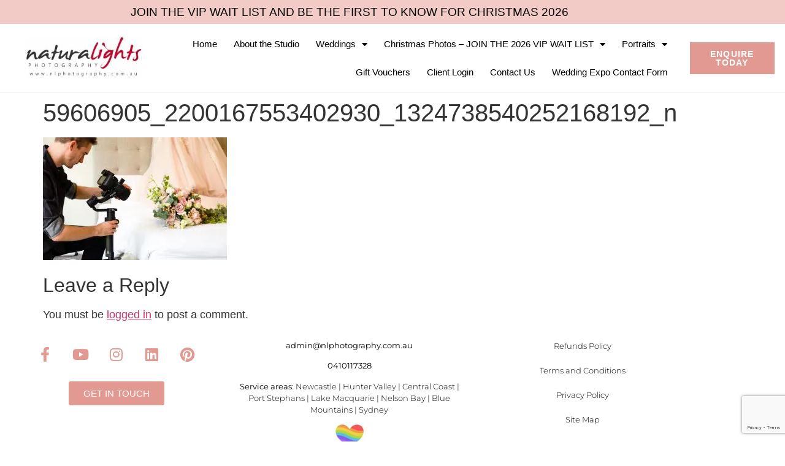

--- FILE ---
content_type: text/html; charset=UTF-8
request_url: https://www.nlphotography.com.au/newcastle-wedding-portrait-photography/59606905_2200167553402930_1324738540252168192_n/
body_size: 15453
content:
<!doctype html>
<html lang="en-US" prefix="og: https://ogp.me/ns#">
<head>
	<meta charset="UTF-8">
	<meta name="viewport" content="width=device-width, initial-scale=1">
	<link rel="profile" href="https://gmpg.org/xfn/11">
	
<!-- Search Engine Optimization by Rank Math - https://rankmath.com/ -->
<title>59606905_2200167553402930_1324738540252168192_n | Natural Lights Photography</title>
<meta name="robots" content="follow, index, max-snippet:-1, max-video-preview:-1, max-image-preview:large"/>
<link rel="canonical" href="https://www.nlphotography.com.au/newcastle-wedding-portrait-photography/59606905_2200167553402930_1324738540252168192_n/" />
<meta property="og:locale" content="en_US" />
<meta property="og:type" content="article" />
<meta property="og:title" content="59606905_2200167553402930_1324738540252168192_n | Natural Lights Photography" />
<meta property="og:url" content="https://www.nlphotography.com.au/newcastle-wedding-portrait-photography/59606905_2200167553402930_1324738540252168192_n/" />
<meta property="og:site_name" content="Natural Lights Photography" />
<meta property="article:publisher" content="https://www.facebook.com/naturallightsphoto/" />
<meta property="og:image" content="https://www.nlphotography.com.au/wp-content/uploads/2019/05/59606905_2200167553402930_1324738540252168192_n-scaled.jpg" />
<meta property="og:image:secure_url" content="https://www.nlphotography.com.au/wp-content/uploads/2019/05/59606905_2200167553402930_1324738540252168192_n-scaled.jpg" />
<meta property="og:image:width" content="1920" />
<meta property="og:image:height" content="1280" />
<meta property="og:image:alt" content="59606905_2200167553402930_1324738540252168192_n" />
<meta property="og:image:type" content="image/jpeg" />
<meta name="twitter:card" content="summary_large_image" />
<meta name="twitter:title" content="59606905_2200167553402930_1324738540252168192_n | Natural Lights Photography" />
<meta name="twitter:site" content="@NaturalLights" />
<meta name="twitter:creator" content="@NaturalLights" />
<meta name="twitter:image" content="https://www.nlphotography.com.au/wp-content/uploads/2019/05/59606905_2200167553402930_1324738540252168192_n-scaled.jpg" />
<!-- /Rank Math WordPress SEO plugin -->

<link rel='dns-prefetch' href='//js.stripe.com' />
<link rel='dns-prefetch' href='//www.google.com' />
<link rel='dns-prefetch' href='//www.googletagmanager.com' />
<link rel='dns-prefetch' href='//checkout.stripe.com' />
<link rel='dns-prefetch' href='//fonts.googleapis.com' />
<link rel="alternate" type="application/rss+xml" title="Natural Lights Photography &raquo; Feed" href="https://www.nlphotography.com.au/feed/" />
<link rel="alternate" type="application/rss+xml" title="Natural Lights Photography &raquo; Comments Feed" href="https://www.nlphotography.com.au/comments/feed/" />
<link rel="alternate" type="application/rss+xml" title="Natural Lights Photography &raquo; 59606905_2200167553402930_1324738540252168192_n Comments Feed" href="https://www.nlphotography.com.au/newcastle-wedding-portrait-photography/59606905_2200167553402930_1324738540252168192_n/feed/" />
<link rel="alternate" title="oEmbed (JSON)" type="application/json+oembed" href="https://www.nlphotography.com.au/wp-json/oembed/1.0/embed?url=https%3A%2F%2Fwww.nlphotography.com.au%2Fnewcastle-wedding-portrait-photography%2F59606905_2200167553402930_1324738540252168192_n%2F" />
<link rel="alternate" title="oEmbed (XML)" type="text/xml+oembed" href="https://www.nlphotography.com.au/wp-json/oembed/1.0/embed?url=https%3A%2F%2Fwww.nlphotography.com.au%2Fnewcastle-wedding-portrait-photography%2F59606905_2200167553402930_1324738540252168192_n%2F&#038;format=xml" />
<style id='wp-img-auto-sizes-contain-inline-css'>
img:is([sizes=auto i],[sizes^="auto," i]){contain-intrinsic-size:3000px 1500px}
/*# sourceURL=wp-img-auto-sizes-contain-inline-css */
</style>

<style id='wp-emoji-styles-inline-css'>

	img.wp-smiley, img.emoji {
		display: inline !important;
		border: none !important;
		box-shadow: none !important;
		height: 1em !important;
		width: 1em !important;
		margin: 0 0.07em !important;
		vertical-align: -0.1em !important;
		background: none !important;
		padding: 0 !important;
	}
/*# sourceURL=wp-emoji-styles-inline-css */
</style>
<link rel='stylesheet' id='wp-block-library-css' href='https://www.nlphotography.com.au/wp-includes/css/dist/block-library/style.min.css?ver=6.9' media='all' />
<style id='global-styles-inline-css'>
:root{--wp--preset--aspect-ratio--square: 1;--wp--preset--aspect-ratio--4-3: 4/3;--wp--preset--aspect-ratio--3-4: 3/4;--wp--preset--aspect-ratio--3-2: 3/2;--wp--preset--aspect-ratio--2-3: 2/3;--wp--preset--aspect-ratio--16-9: 16/9;--wp--preset--aspect-ratio--9-16: 9/16;--wp--preset--color--black: #000000;--wp--preset--color--cyan-bluish-gray: #abb8c3;--wp--preset--color--white: #ffffff;--wp--preset--color--pale-pink: #f78da7;--wp--preset--color--vivid-red: #cf2e2e;--wp--preset--color--luminous-vivid-orange: #ff6900;--wp--preset--color--luminous-vivid-amber: #fcb900;--wp--preset--color--light-green-cyan: #7bdcb5;--wp--preset--color--vivid-green-cyan: #00d084;--wp--preset--color--pale-cyan-blue: #8ed1fc;--wp--preset--color--vivid-cyan-blue: #0693e3;--wp--preset--color--vivid-purple: #9b51e0;--wp--preset--gradient--vivid-cyan-blue-to-vivid-purple: linear-gradient(135deg,rgb(6,147,227) 0%,rgb(155,81,224) 100%);--wp--preset--gradient--light-green-cyan-to-vivid-green-cyan: linear-gradient(135deg,rgb(122,220,180) 0%,rgb(0,208,130) 100%);--wp--preset--gradient--luminous-vivid-amber-to-luminous-vivid-orange: linear-gradient(135deg,rgb(252,185,0) 0%,rgb(255,105,0) 100%);--wp--preset--gradient--luminous-vivid-orange-to-vivid-red: linear-gradient(135deg,rgb(255,105,0) 0%,rgb(207,46,46) 100%);--wp--preset--gradient--very-light-gray-to-cyan-bluish-gray: linear-gradient(135deg,rgb(238,238,238) 0%,rgb(169,184,195) 100%);--wp--preset--gradient--cool-to-warm-spectrum: linear-gradient(135deg,rgb(74,234,220) 0%,rgb(151,120,209) 20%,rgb(207,42,186) 40%,rgb(238,44,130) 60%,rgb(251,105,98) 80%,rgb(254,248,76) 100%);--wp--preset--gradient--blush-light-purple: linear-gradient(135deg,rgb(255,206,236) 0%,rgb(152,150,240) 100%);--wp--preset--gradient--blush-bordeaux: linear-gradient(135deg,rgb(254,205,165) 0%,rgb(254,45,45) 50%,rgb(107,0,62) 100%);--wp--preset--gradient--luminous-dusk: linear-gradient(135deg,rgb(255,203,112) 0%,rgb(199,81,192) 50%,rgb(65,88,208) 100%);--wp--preset--gradient--pale-ocean: linear-gradient(135deg,rgb(255,245,203) 0%,rgb(182,227,212) 50%,rgb(51,167,181) 100%);--wp--preset--gradient--electric-grass: linear-gradient(135deg,rgb(202,248,128) 0%,rgb(113,206,126) 100%);--wp--preset--gradient--midnight: linear-gradient(135deg,rgb(2,3,129) 0%,rgb(40,116,252) 100%);--wp--preset--font-size--small: 13px;--wp--preset--font-size--medium: 20px;--wp--preset--font-size--large: 36px;--wp--preset--font-size--x-large: 42px;--wp--preset--spacing--20: 0.44rem;--wp--preset--spacing--30: 0.67rem;--wp--preset--spacing--40: 1rem;--wp--preset--spacing--50: 1.5rem;--wp--preset--spacing--60: 2.25rem;--wp--preset--spacing--70: 3.38rem;--wp--preset--spacing--80: 5.06rem;--wp--preset--shadow--natural: 6px 6px 9px rgba(0, 0, 0, 0.2);--wp--preset--shadow--deep: 12px 12px 50px rgba(0, 0, 0, 0.4);--wp--preset--shadow--sharp: 6px 6px 0px rgba(0, 0, 0, 0.2);--wp--preset--shadow--outlined: 6px 6px 0px -3px rgb(255, 255, 255), 6px 6px rgb(0, 0, 0);--wp--preset--shadow--crisp: 6px 6px 0px rgb(0, 0, 0);}:root { --wp--style--global--content-size: 800px;--wp--style--global--wide-size: 1200px; }:where(body) { margin: 0; }.wp-site-blocks > .alignleft { float: left; margin-right: 2em; }.wp-site-blocks > .alignright { float: right; margin-left: 2em; }.wp-site-blocks > .aligncenter { justify-content: center; margin-left: auto; margin-right: auto; }:where(.wp-site-blocks) > * { margin-block-start: 24px; margin-block-end: 0; }:where(.wp-site-blocks) > :first-child { margin-block-start: 0; }:where(.wp-site-blocks) > :last-child { margin-block-end: 0; }:root { --wp--style--block-gap: 24px; }:root :where(.is-layout-flow) > :first-child{margin-block-start: 0;}:root :where(.is-layout-flow) > :last-child{margin-block-end: 0;}:root :where(.is-layout-flow) > *{margin-block-start: 24px;margin-block-end: 0;}:root :where(.is-layout-constrained) > :first-child{margin-block-start: 0;}:root :where(.is-layout-constrained) > :last-child{margin-block-end: 0;}:root :where(.is-layout-constrained) > *{margin-block-start: 24px;margin-block-end: 0;}:root :where(.is-layout-flex){gap: 24px;}:root :where(.is-layout-grid){gap: 24px;}.is-layout-flow > .alignleft{float: left;margin-inline-start: 0;margin-inline-end: 2em;}.is-layout-flow > .alignright{float: right;margin-inline-start: 2em;margin-inline-end: 0;}.is-layout-flow > .aligncenter{margin-left: auto !important;margin-right: auto !important;}.is-layout-constrained > .alignleft{float: left;margin-inline-start: 0;margin-inline-end: 2em;}.is-layout-constrained > .alignright{float: right;margin-inline-start: 2em;margin-inline-end: 0;}.is-layout-constrained > .aligncenter{margin-left: auto !important;margin-right: auto !important;}.is-layout-constrained > :where(:not(.alignleft):not(.alignright):not(.alignfull)){max-width: var(--wp--style--global--content-size);margin-left: auto !important;margin-right: auto !important;}.is-layout-constrained > .alignwide{max-width: var(--wp--style--global--wide-size);}body .is-layout-flex{display: flex;}.is-layout-flex{flex-wrap: wrap;align-items: center;}.is-layout-flex > :is(*, div){margin: 0;}body .is-layout-grid{display: grid;}.is-layout-grid > :is(*, div){margin: 0;}body{padding-top: 0px;padding-right: 0px;padding-bottom: 0px;padding-left: 0px;}a:where(:not(.wp-element-button)){text-decoration: underline;}:root :where(.wp-element-button, .wp-block-button__link){background-color: #32373c;border-width: 0;color: #fff;font-family: inherit;font-size: inherit;font-style: inherit;font-weight: inherit;letter-spacing: inherit;line-height: inherit;padding-top: calc(0.667em + 2px);padding-right: calc(1.333em + 2px);padding-bottom: calc(0.667em + 2px);padding-left: calc(1.333em + 2px);text-decoration: none;text-transform: inherit;}.has-black-color{color: var(--wp--preset--color--black) !important;}.has-cyan-bluish-gray-color{color: var(--wp--preset--color--cyan-bluish-gray) !important;}.has-white-color{color: var(--wp--preset--color--white) !important;}.has-pale-pink-color{color: var(--wp--preset--color--pale-pink) !important;}.has-vivid-red-color{color: var(--wp--preset--color--vivid-red) !important;}.has-luminous-vivid-orange-color{color: var(--wp--preset--color--luminous-vivid-orange) !important;}.has-luminous-vivid-amber-color{color: var(--wp--preset--color--luminous-vivid-amber) !important;}.has-light-green-cyan-color{color: var(--wp--preset--color--light-green-cyan) !important;}.has-vivid-green-cyan-color{color: var(--wp--preset--color--vivid-green-cyan) !important;}.has-pale-cyan-blue-color{color: var(--wp--preset--color--pale-cyan-blue) !important;}.has-vivid-cyan-blue-color{color: var(--wp--preset--color--vivid-cyan-blue) !important;}.has-vivid-purple-color{color: var(--wp--preset--color--vivid-purple) !important;}.has-black-background-color{background-color: var(--wp--preset--color--black) !important;}.has-cyan-bluish-gray-background-color{background-color: var(--wp--preset--color--cyan-bluish-gray) !important;}.has-white-background-color{background-color: var(--wp--preset--color--white) !important;}.has-pale-pink-background-color{background-color: var(--wp--preset--color--pale-pink) !important;}.has-vivid-red-background-color{background-color: var(--wp--preset--color--vivid-red) !important;}.has-luminous-vivid-orange-background-color{background-color: var(--wp--preset--color--luminous-vivid-orange) !important;}.has-luminous-vivid-amber-background-color{background-color: var(--wp--preset--color--luminous-vivid-amber) !important;}.has-light-green-cyan-background-color{background-color: var(--wp--preset--color--light-green-cyan) !important;}.has-vivid-green-cyan-background-color{background-color: var(--wp--preset--color--vivid-green-cyan) !important;}.has-pale-cyan-blue-background-color{background-color: var(--wp--preset--color--pale-cyan-blue) !important;}.has-vivid-cyan-blue-background-color{background-color: var(--wp--preset--color--vivid-cyan-blue) !important;}.has-vivid-purple-background-color{background-color: var(--wp--preset--color--vivid-purple) !important;}.has-black-border-color{border-color: var(--wp--preset--color--black) !important;}.has-cyan-bluish-gray-border-color{border-color: var(--wp--preset--color--cyan-bluish-gray) !important;}.has-white-border-color{border-color: var(--wp--preset--color--white) !important;}.has-pale-pink-border-color{border-color: var(--wp--preset--color--pale-pink) !important;}.has-vivid-red-border-color{border-color: var(--wp--preset--color--vivid-red) !important;}.has-luminous-vivid-orange-border-color{border-color: var(--wp--preset--color--luminous-vivid-orange) !important;}.has-luminous-vivid-amber-border-color{border-color: var(--wp--preset--color--luminous-vivid-amber) !important;}.has-light-green-cyan-border-color{border-color: var(--wp--preset--color--light-green-cyan) !important;}.has-vivid-green-cyan-border-color{border-color: var(--wp--preset--color--vivid-green-cyan) !important;}.has-pale-cyan-blue-border-color{border-color: var(--wp--preset--color--pale-cyan-blue) !important;}.has-vivid-cyan-blue-border-color{border-color: var(--wp--preset--color--vivid-cyan-blue) !important;}.has-vivid-purple-border-color{border-color: var(--wp--preset--color--vivid-purple) !important;}.has-vivid-cyan-blue-to-vivid-purple-gradient-background{background: var(--wp--preset--gradient--vivid-cyan-blue-to-vivid-purple) !important;}.has-light-green-cyan-to-vivid-green-cyan-gradient-background{background: var(--wp--preset--gradient--light-green-cyan-to-vivid-green-cyan) !important;}.has-luminous-vivid-amber-to-luminous-vivid-orange-gradient-background{background: var(--wp--preset--gradient--luminous-vivid-amber-to-luminous-vivid-orange) !important;}.has-luminous-vivid-orange-to-vivid-red-gradient-background{background: var(--wp--preset--gradient--luminous-vivid-orange-to-vivid-red) !important;}.has-very-light-gray-to-cyan-bluish-gray-gradient-background{background: var(--wp--preset--gradient--very-light-gray-to-cyan-bluish-gray) !important;}.has-cool-to-warm-spectrum-gradient-background{background: var(--wp--preset--gradient--cool-to-warm-spectrum) !important;}.has-blush-light-purple-gradient-background{background: var(--wp--preset--gradient--blush-light-purple) !important;}.has-blush-bordeaux-gradient-background{background: var(--wp--preset--gradient--blush-bordeaux) !important;}.has-luminous-dusk-gradient-background{background: var(--wp--preset--gradient--luminous-dusk) !important;}.has-pale-ocean-gradient-background{background: var(--wp--preset--gradient--pale-ocean) !important;}.has-electric-grass-gradient-background{background: var(--wp--preset--gradient--electric-grass) !important;}.has-midnight-gradient-background{background: var(--wp--preset--gradient--midnight) !important;}.has-small-font-size{font-size: var(--wp--preset--font-size--small) !important;}.has-medium-font-size{font-size: var(--wp--preset--font-size--medium) !important;}.has-large-font-size{font-size: var(--wp--preset--font-size--large) !important;}.has-x-large-font-size{font-size: var(--wp--preset--font-size--x-large) !important;}
:root :where(.wp-block-pullquote){font-size: 1.5em;line-height: 1.6;}
/*# sourceURL=global-styles-inline-css */
</style>
<link rel='stylesheet' id='stripe-checkout-button-css' href='https://checkout.stripe.com/v3/checkout/button.css' media='all' />
<link rel='stylesheet' id='simpay-public-css' href='https://www.nlphotography.com.au/wp-content/plugins/wp-simple-pay-pro-3/includes/core/assets/css/simpay-public.min.css?ver=4.13.1' media='all' />
<link rel='stylesheet' id='simpay-public-pro-css' href='https://www.nlphotography.com.au/wp-content/plugins/wp-simple-pay-pro-3/includes/pro/assets/css/simpay-public-pro.min.css?ver=4.13.1' media='all' />
<link rel='stylesheet' id='hello-elementor-css' href='https://www.nlphotography.com.au/wp-content/themes/hello-elementor/assets/css/reset.css?ver=3.4.5' media='all' />
<link rel='stylesheet' id='hello-elementor-theme-style-css' href='https://www.nlphotography.com.au/wp-content/themes/hello-elementor/assets/css/theme.css?ver=3.4.5' media='all' />
<link rel='stylesheet' id='hello-elementor-header-footer-css' href='https://www.nlphotography.com.au/wp-content/themes/hello-elementor/assets/css/header-footer.css?ver=3.4.5' media='all' />
<link rel='stylesheet' id='e-sticky-css' href='https://www.nlphotography.com.au/wp-content/plugins/elementor-pro/assets/css/modules/sticky.min.css?ver=3.34.1' media='all' />
<link rel='stylesheet' id='elementor-frontend-css' href='https://www.nlphotography.com.au/wp-content/plugins/elementor/assets/css/frontend.min.css?ver=3.34.2' media='all' />
<link rel='stylesheet' id='widget-heading-css' href='https://www.nlphotography.com.au/wp-content/plugins/elementor/assets/css/widget-heading.min.css?ver=3.34.2' media='all' />
<link rel='stylesheet' id='widget-image-css' href='https://www.nlphotography.com.au/wp-content/plugins/elementor/assets/css/widget-image.min.css?ver=3.34.2' media='all' />
<link rel='stylesheet' id='widget-nav-menu-css' href='https://www.nlphotography.com.au/wp-content/plugins/elementor-pro/assets/css/widget-nav-menu.min.css?ver=3.34.1' media='all' />
<link rel='stylesheet' id='widget-social-icons-css' href='https://www.nlphotography.com.au/wp-content/plugins/elementor/assets/css/widget-social-icons.min.css?ver=3.34.2' media='all' />
<link rel='stylesheet' id='e-apple-webkit-css' href='https://www.nlphotography.com.au/wp-content/plugins/elementor/assets/css/conditionals/apple-webkit.min.css?ver=3.34.2' media='all' />
<link rel='stylesheet' id='widget-spacer-css' href='https://www.nlphotography.com.au/wp-content/plugins/elementor/assets/css/widget-spacer.min.css?ver=3.34.2' media='all' />
<link rel='stylesheet' id='elementor-icons-css' href='https://www.nlphotography.com.au/wp-content/plugins/elementor/assets/lib/eicons/css/elementor-icons.min.css?ver=5.46.0' media='all' />
<link rel='stylesheet' id='elementor-post-4032-css' href='https://www.nlphotography.com.au/wp-content/uploads/elementor/css/post-4032.css?ver=1768969841' media='all' />
<link rel='stylesheet' id='font-awesome-5-all-css' href='https://www.nlphotography.com.au/wp-content/plugins/elementor/assets/lib/font-awesome/css/all.min.css?ver=3.34.2' media='all' />
<link rel='stylesheet' id='font-awesome-4-shim-css' href='https://www.nlphotography.com.au/wp-content/plugins/elementor/assets/lib/font-awesome/css/v4-shims.min.css?ver=3.34.2' media='all' />
<link rel='stylesheet' id='elementor-post-4043-css' href='https://www.nlphotography.com.au/wp-content/uploads/elementor/css/post-4043.css?ver=1768969841' media='all' />
<link rel='stylesheet' id='elementor-post-4050-css' href='https://www.nlphotography.com.au/wp-content/uploads/elementor/css/post-4050.css?ver=1768969841' media='all' />
<link rel='stylesheet' id='mm-compiled-options-mobmenu-css' href='https://www.nlphotography.com.au/wp-content/uploads/dynamic-mobmenu.css?ver=2.8.8-935' media='all' />
<link rel='stylesheet' id='mm-google-webfont-dosis-css' href='//fonts.googleapis.com/css?family=Dosis%3Ainherit%2C400&#038;subset=latin%2Clatin-ext&#038;ver=6.9' media='all' />
<link rel='stylesheet' id='eael-general-css' href='https://www.nlphotography.com.au/wp-content/plugins/essential-addons-for-elementor-lite/assets/front-end/css/view/general.min.css?ver=6.5.7' media='all' />
<link rel='stylesheet' id='cssmobmenu-icons-css' href='https://www.nlphotography.com.au/wp-content/plugins/mobile-menu/includes/css/mobmenu-icons.css?ver=6.9' media='all' />
<link rel='stylesheet' id='cssmobmenu-css' href='https://www.nlphotography.com.au/wp-content/plugins/mobile-menu/includes/css/mobmenu.css?ver=2.8.8' media='all' />
<link rel='stylesheet' id='elementor-gf-local-robotoslab-css' href='https://www.nlphotography.au/wp-content/uploads/elementor/google-fonts/css/robotoslab.css?ver=1742272745' media='all' />
<link rel='stylesheet' id='elementor-gf-local-roboto-css' href='https://www.nlphotography.au/wp-content/uploads/elementor/google-fonts/css/roboto.css?ver=1742272836' media='all' />
<link rel='stylesheet' id='elementor-gf-local-montserrat-css' href='https://www.nlphotography.au/wp-content/uploads/elementor/google-fonts/css/montserrat.css?ver=1742272890' media='all' />
<link rel='stylesheet' id='elementor-icons-shared-0-css' href='https://www.nlphotography.com.au/wp-content/plugins/elementor/assets/lib/font-awesome/css/fontawesome.min.css?ver=5.15.3' media='all' />
<link rel='stylesheet' id='elementor-icons-fa-solid-css' href='https://www.nlphotography.com.au/wp-content/plugins/elementor/assets/lib/font-awesome/css/solid.min.css?ver=5.15.3' media='all' />
<link rel='stylesheet' id='elementor-icons-fa-brands-css' href='https://www.nlphotography.com.au/wp-content/plugins/elementor/assets/lib/font-awesome/css/brands.min.css?ver=5.15.3' media='all' />
<script src="https://www.nlphotography.com.au/wp-includes/js/jquery/jquery.min.js?ver=3.7.1" id="jquery-core-js"></script>
<script src="https://www.nlphotography.com.au/wp-includes/js/jquery/jquery-migrate.min.js?ver=3.4.1" id="jquery-migrate-js"></script>
<script src="https://www.nlphotography.com.au/wp-content/plugins/elementor/assets/lib/font-awesome/js/v4-shims.min.js?ver=3.34.2" id="font-awesome-4-shim-js"></script>

<!-- Google tag (gtag.js) snippet added by Site Kit -->
<!-- Google Analytics snippet added by Site Kit -->
<script src="https://www.googletagmanager.com/gtag/js?id=GT-MQ7VCQS2" id="google_gtagjs-js" async></script>
<script id="google_gtagjs-js-after">
window.dataLayer = window.dataLayer || [];function gtag(){dataLayer.push(arguments);}
gtag("set","linker",{"domains":["www.nlphotography.com.au"]});
gtag("js", new Date());
gtag("set", "developer_id.dZTNiMT", true);
gtag("config", "GT-MQ7VCQS2");
 window._googlesitekit = window._googlesitekit || {}; window._googlesitekit.throttledEvents = []; window._googlesitekit.gtagEvent = (name, data) => { var key = JSON.stringify( { name, data } ); if ( !! window._googlesitekit.throttledEvents[ key ] ) { return; } window._googlesitekit.throttledEvents[ key ] = true; setTimeout( () => { delete window._googlesitekit.throttledEvents[ key ]; }, 5 ); gtag( "event", name, { ...data, event_source: "site-kit" } ); }; 
//# sourceURL=google_gtagjs-js-after
</script>
<script src="https://www.nlphotography.com.au/wp-content/plugins/mobile-menu/includes/js/mobmenu.js?ver=2.8.8" id="mobmenujs-js"></script>
<link rel="https://api.w.org/" href="https://www.nlphotography.com.au/wp-json/" /><link rel="alternate" title="JSON" type="application/json" href="https://www.nlphotography.com.au/wp-json/wp/v2/media/2749" /><link rel="EditURI" type="application/rsd+xml" title="RSD" href="https://www.nlphotography.com.au/xmlrpc.php?rsd" />
<meta name="generator" content="WordPress 6.9" />
<link rel='shortlink' href='https://www.nlphotography.com.au/?p=2749' />
<meta name="generator" content="Site Kit by Google 1.170.0" /><!-- Google Tag Manager -->
<script>(function(w,d,s,l,i){w[l]=w[l]||[];w[l].push({'gtm.start':
new Date().getTime(),event:'gtm.js'});var f=d.getElementsByTagName(s)[0],
j=d.createElement(s),dl=l!='dataLayer'?'&l='+l:'';j.async=true;j.src=
'https://www.googletagmanager.com/gtm.js?id='+i+dl;f.parentNode.insertBefore(j,f);
})(window,document,'script','dataLayer','GTM-MNX55CBT');</script>
<!-- End Google Tag Manager --><meta name="viewport" content="width=device-width, minimum-scale=1" /><link rel="llms-sitemap" href="https://www.nlphotography.com.au/llms.txt" />

<!-- Google AdSense meta tags added by Site Kit -->
<meta name="google-adsense-platform-account" content="ca-host-pub-2644536267352236">
<meta name="google-adsense-platform-domain" content="sitekit.withgoogle.com">
<!-- End Google AdSense meta tags added by Site Kit -->
<meta name="generator" content="Elementor 3.34.2; features: additional_custom_breakpoints; settings: css_print_method-external, google_font-enabled, font_display-auto">
			<style>
				.e-con.e-parent:nth-of-type(n+4):not(.e-lazyloaded):not(.e-no-lazyload),
				.e-con.e-parent:nth-of-type(n+4):not(.e-lazyloaded):not(.e-no-lazyload) * {
					background-image: none !important;
				}
				@media screen and (max-height: 1024px) {
					.e-con.e-parent:nth-of-type(n+3):not(.e-lazyloaded):not(.e-no-lazyload),
					.e-con.e-parent:nth-of-type(n+3):not(.e-lazyloaded):not(.e-no-lazyload) * {
						background-image: none !important;
					}
				}
				@media screen and (max-height: 640px) {
					.e-con.e-parent:nth-of-type(n+2):not(.e-lazyloaded):not(.e-no-lazyload),
					.e-con.e-parent:nth-of-type(n+2):not(.e-lazyloaded):not(.e-no-lazyload) * {
						background-image: none !important;
					}
				}
			</style>
			<script id="google_gtagjs" src="https://www.googletagmanager.com/gtag/js?id=G-8ZNKST6X9J" async></script>
<script id="google_gtagjs-inline">
window.dataLayer = window.dataLayer || [];function gtag(){dataLayer.push(arguments);}gtag('js', new Date());gtag('config', 'G-8ZNKST6X9J', {} );
</script>
<link rel="icon" href="https://www.nlphotography.com.au/wp-content/uploads/2016/12/cropped-NLP-Round-Logo-150x150.jpg" sizes="32x32" />
<link rel="icon" href="https://www.nlphotography.com.au/wp-content/uploads/2016/12/cropped-NLP-Round-Logo-300x300.jpg" sizes="192x192" />
<link rel="apple-touch-icon" href="https://www.nlphotography.com.au/wp-content/uploads/2016/12/cropped-NLP-Round-Logo-300x300.jpg" />
<meta name="msapplication-TileImage" content="https://www.nlphotography.com.au/wp-content/uploads/2016/12/cropped-NLP-Round-Logo-300x300.jpg" />
		<style id="wp-custom-css">
			.elementor-element-a04b6f4 .elementor-widget-wrap .elementor-text-editor h4 {
    font-size: 1.25rem;
}
.gform_legacy_markup_wrapper.gf_browser_gecko select {
    padding: 8px 4px;
}
.gform_legacy_markup_wrapper.gf_browser_gecko select {
    padding: 8px 4px;
}
.gform_legacy_markup_wrapper.gf_browser_gecko select {
    padding: 8px 4px;
}
.gform_legacy_markup_wrapper.gf_browser_chrome select {
    padding: 8px 4px;
}
.gform_legacy_markup_wrapper.gf_browser_chrome select {
    padding: 8px 4px;
}
.elementor-widget-eael-gravity-form form#gform_2 ul#gform_fields_2 li#field_2_7 .ginput_container.ginput_container_select {
    margin-top: 28px;
}
.elementor-4271 .elementor-element.elementor-element-188d7ee6 img {
    width: 60%;
}
.page-id-7675 .elementor-widget-eael-gravity-form form#gform_2 ul#gform_fields_2 li#field_2_7 .ginput_container.ginput_container_select {
    margin-top: 7px;
}

@media only screen and (max-width: 1200px)
{
.elementor-column-gap-default>.elementor-row>.elementor-column>.elementor-element-populated>.elementor-widget-wrap {
    padding: 16px;
}
	.elementor-1879 .elementor-element.elementor-element-501f962 > .elementor-widget-container {
    margin: 11px 0;
}
	.elementor-1732 .elementor-element.elementor-element-73793af1 {
    margin-top: 30px;
    margin-bottom: 80px;
}
.elementor-1732 .elementor-element.elementor-element-7db1efa8 {
    margin-top: 0px;
	margin-bottom: 0px; 
}
.elementor-1732 .elementor-element.elementor-element-73793af1 {
     margin-top: 0px; 
     margin-bottom: 0px; 
}
.elementor-1732 .elementor-element.elementor-element-42f9288 {
    margin-top: 20px;
    margin-bottom: 0px; 
}
	.elementor-1879 .elementor-element.elementor-element-28fbc8f6 {
    padding: 0% 10% 0% 10%;
}
.elementor-1879 .elementor-element.elementor-element-4e1441ca > .elementor-element-populated {
    margin: 0px 48px 48px 48px;
}
	.elementor-1879 .elementor-element.elementor-element-5a23ebb9 {
    padding: 10px 20px 0px 50px;
}
	.elementor-1879 .elementor-element.elementor-element-7965875 {
    margin-bottom: 10px;
}
	.elementor-1879 .elementor-element.elementor-element-3ba740da {
    padding: 10px 25px 10px 25px;
}
	.elementor-1879 .elementor-element.elementor-element-3725bd53 {
    padding: 0;
}
}


@media only screen and (max-width: 480px)
{
.elementor-1732 .elementor-element.elementor-element-55c821e0 {
    margin-top: 0px;
}
.elementor-1732 .elementor-element.elementor-element-78ba238b {
    margin-top: 0px;
}
.elementor-1732 .elementor-element.elementor-element-42abecf {
    padding: 0px 23px 0px 23px;
}
.elementor-element-d5fa362.elementor-widget {
    display: none;
}
.elementor-4050 .elementor-element.elementor-element-1be48e2f > .elementor-widget-container {
    padding: 0px 0px 30px 0px;
}
.elementor-1732 .elementor-element.elementor-element-4bc4753a > .elementor-element-populated {
    margin: 0;
}
}		</style>
		</head>
<body data-rsssl=1 class="attachment wp-singular attachment-template-default attachmentid-2749 attachment-jpeg wp-custom-logo wp-embed-responsive wp-theme-hello-elementor hello-elementor-default mob-menu-slideout-over elementor-default elementor-kit-4032">

<!-- Google Tag Manager (noscript) -->
<noscript><iframe src="https://www.googletagmanager.com/ns.html?id=GTM-MNX55CBT"
height="0" width="0" style="display:none;visibility:hidden"></iframe></noscript>
<!-- End Google Tag Manager (noscript) -->
<a class="skip-link screen-reader-text" href="#content">Skip to content</a>

		<header data-elementor-type="header" data-elementor-id="4043" class="elementor elementor-4043 elementor-location-header" data-elementor-post-type="elementor_library">
					<section class="elementor-section elementor-top-section elementor-element elementor-element-bd09f87 elementor-section-boxed elementor-section-height-default elementor-section-height-default" data-id="bd09f87" data-element_type="section" data-settings="{&quot;background_background&quot;:&quot;classic&quot;}">
							<div class="elementor-background-overlay"></div>
							<div class="elementor-container elementor-column-gap-default">
					<div class="elementor-column elementor-col-100 elementor-top-column elementor-element elementor-element-7eac157" data-id="7eac157" data-element_type="column" data-settings="{&quot;background_background&quot;:&quot;classic&quot;}">
			<div class="elementor-widget-wrap elementor-element-populated">
					<div class="elementor-background-overlay"></div>
						<div class="elementor-element elementor-element-20cea3c elementor-widget elementor-widget-heading" data-id="20cea3c" data-element_type="widget" data-settings="{&quot;sticky&quot;:&quot;top&quot;,&quot;sticky_on&quot;:[&quot;desktop&quot;,&quot;tablet&quot;,&quot;mobile&quot;],&quot;sticky_offset&quot;:0,&quot;sticky_effects_offset&quot;:0,&quot;sticky_anchor_link_offset&quot;:0}" data-widget_type="heading.default">
				<div class="elementor-widget-container">
					<p class="elementor-heading-title elementor-size-medium"><a href="https://www.nlphotography.au/christmas-photos-copy/" target="_blank">JOIN THE VIP WAIT LIST AND BE THE FIRST TO KNOW FOR CHRISTMAS 2026</a></p>				</div>
				</div>
					</div>
		</div>
					</div>
		</section>
				<section class="elementor-section elementor-top-section elementor-element elementor-element-e55b7bb elementor-section-boxed elementor-section-height-default elementor-section-height-default" data-id="e55b7bb" data-element_type="section" data-settings="{&quot;background_background&quot;:&quot;classic&quot;,&quot;sticky&quot;:&quot;top&quot;,&quot;sticky_on&quot;:[&quot;desktop&quot;,&quot;tablet&quot;,&quot;mobile&quot;],&quot;sticky_offset&quot;:0,&quot;sticky_effects_offset&quot;:0,&quot;sticky_anchor_link_offset&quot;:0}">
						<div class="elementor-container elementor-column-gap-default">
					<div class="elementor-column elementor-col-33 elementor-top-column elementor-element elementor-element-6619936" data-id="6619936" data-element_type="column">
			<div class="elementor-widget-wrap elementor-element-populated">
						<div class="elementor-element elementor-element-ef36ec7 elementor-widget elementor-widget-theme-site-logo elementor-widget-image" data-id="ef36ec7" data-element_type="widget" data-widget_type="theme-site-logo.default">
				<div class="elementor-widget-container">
											<a href="https://www.nlphotography.com.au">
			<img width="300" height="106" src="https://www.nlphotography.com.au/wp-content/uploads/2019/10/cropped-LOGO_Embroidery2-copy-copy-Desktop-Resolution-300x106.jpg.webp" class="attachment-medium size-medium wp-image-4037" alt="Newcastle" srcset="https://www.nlphotography.com.au/wp-content/uploads/2019/10/cropped-LOGO_Embroidery2-copy-copy-Desktop-Resolution-300x106.jpg.webp 300w, https://www.nlphotography.com.au/wp-content/uploads/2019/10/cropped-LOGO_Embroidery2-copy-copy-Desktop-Resolution-1024x362.jpg.webp 1024w, https://www.nlphotography.com.au/wp-content/uploads/2019/10/cropped-LOGO_Embroidery2-copy-copy-Desktop-Resolution-768x272.jpg.webp 768w, https://www.nlphotography.com.au/wp-content/uploads/2019/10/cropped-LOGO_Embroidery2-copy-copy-Desktop-Resolution.jpg.webp 1280w" sizes="(max-width: 300px) 100vw, 300px" />				</a>
											</div>
				</div>
					</div>
		</div>
				<div class="elementor-column elementor-col-33 elementor-top-column elementor-element elementor-element-eb71109" data-id="eb71109" data-element_type="column">
			<div class="elementor-widget-wrap elementor-element-populated">
						<div class="elementor-element elementor-element-1080d6b elementor-nav-menu__align-end elementor-nav-menu--stretch elementor-nav-menu--dropdown-tablet elementor-nav-menu__text-align-aside elementor-nav-menu--toggle elementor-nav-menu--burger elementor-widget elementor-widget-nav-menu" data-id="1080d6b" data-element_type="widget" data-settings="{&quot;full_width&quot;:&quot;stretch&quot;,&quot;layout&quot;:&quot;horizontal&quot;,&quot;submenu_icon&quot;:{&quot;value&quot;:&quot;&lt;i class=\&quot;fas fa-caret-down\&quot; aria-hidden=\&quot;true\&quot;&gt;&lt;\/i&gt;&quot;,&quot;library&quot;:&quot;fa-solid&quot;},&quot;toggle&quot;:&quot;burger&quot;}" data-widget_type="nav-menu.default">
				<div class="elementor-widget-container">
								<nav aria-label="Menu" class="elementor-nav-menu--main elementor-nav-menu__container elementor-nav-menu--layout-horizontal e--pointer-none">
				<ul id="menu-1-1080d6b" class="elementor-nav-menu"><li class="menu-item menu-item-type-post_type menu-item-object-page menu-item-home menu-item-7914"><a href="https://www.nlphotography.com.au/" class="elementor-item">Home</a></li>
<li class="menu-item menu-item-type-post_type menu-item-object-page menu-item-4315"><a href="https://www.nlphotography.com.au/about-the-studio/" class="elementor-item">About the Studio</a></li>
<li class="menu-item menu-item-type-post_type menu-item-object-page menu-item-has-children menu-item-8350"><a href="https://www.nlphotography.com.au/weddings/" class="elementor-item">Weddings</a>
<ul class="sub-menu elementor-nav-menu--dropdown">
	<li class="menu-item menu-item-type-post_type menu-item-object-page menu-item-5688"><a href="https://www.nlphotography.com.au/wedding_resources/" class="elementor-sub-item">Wedding Resources</a></li>
	<li class="menu-item menu-item-type-post_type menu-item-object-page menu-item-4400"><a href="https://www.nlphotography.com.au/wedding_resources/engagement-photography/" class="elementor-sub-item">Engagement Photography</a></li>
	<li class="menu-item menu-item-type-post_type menu-item-object-page menu-item-4318"><a href="https://www.nlphotography.com.au/frequently-asked-questions/" class="elementor-sub-item">Frequently Asked Questions</a></li>
	<li class="menu-item menu-item-type-post_type menu-item-object-page menu-item-6162"><a href="https://www.nlphotography.com.au/wedding-albums/" class="elementor-sub-item">Wedding Albums</a></li>
	<li class="menu-item menu-item-type-post_type menu-item-object-page menu-item-4316"><a href="https://www.nlphotography.com.au/wedding-videography/" class="elementor-sub-item">Wedding Videography</a></li>
	<li class="menu-item menu-item-type-post_type menu-item-object-page menu-item-4321"><a href="https://www.nlphotography.com.au/online-gallerys/" class="elementor-sub-item">Online Gallery’s</a></li>
	<li class="menu-item menu-item-type-post_type menu-item-object-page menu-item-4398"><a href="https://www.nlphotography.com.au/two-photographers-at-your-wedding/" class="elementor-sub-item">Having TWO photographers at your wedding!</a></li>
	<li class="menu-item menu-item-type-post_type menu-item-object-page menu-item-4331"><a href="https://www.nlphotography.com.au/blog-posts/" class="elementor-sub-item">Blog Posts</a></li>
	<li class="menu-item menu-item-type-post_type menu-item-object-page menu-item-4476"><a href="https://www.nlphotography.com.au/downloadable-resources/" class="elementor-sub-item">Downloadable Resources</a></li>
	<li class="menu-item menu-item-type-post_type menu-item-object-post menu-item-5240"><a href="https://www.nlphotography.com.au/covid-19-wedding/" class="elementor-sub-item">COVID-19</a></li>
	<li class="menu-item menu-item-type-post_type menu-item-object-page menu-item-6470"><a href="https://www.nlphotography.com.au/who-we-love-to-work-with/" class="elementor-sub-item">Who we love to work with!</a></li>
</ul>
</li>
<li class="menu-item menu-item-type-post_type menu-item-object-page menu-item-has-children menu-item-9736"><a href="https://www.nlphotography.com.au/christmas-photos-copy/" class="elementor-item">Christmas Photos – JOIN THE 2026 VIP WAIT LIST</a>
<ul class="sub-menu elementor-nav-menu--dropdown">
	<li class="menu-item menu-item-type-post_type menu-item-object-page menu-item-9699"><a href="https://www.nlphotography.com.au/christmas-photos/" class="elementor-sub-item">Christmas Wonderland Portraits</a></li>
	<li class="menu-item menu-item-type-post_type menu-item-object-page menu-item-7063"><a href="https://www.nlphotography.com.au/santa-in-the-park/" class="elementor-sub-item">Santa in the Park</a></li>
	<li class="menu-item menu-item-type-post_type menu-item-object-page menu-item-7035"><a href="https://www.nlphotography.com.au/christmas-photos/christmas-products/" class="elementor-sub-item">Christmas Products</a></li>
</ul>
</li>
<li class="menu-item menu-item-type-post_type menu-item-object-page menu-item-has-children menu-item-4320"><a href="https://www.nlphotography.com.au/portraits/" class="elementor-item">Portraits</a>
<ul class="sub-menu elementor-nav-menu--dropdown">
	<li class="menu-item menu-item-type-post_type menu-item-object-page menu-item-8112"><a href="https://www.nlphotography.com.au/portrait-styles/" class="elementor-sub-item">Gallery</a></li>
	<li class="menu-item menu-item-type-post_type menu-item-object-page menu-item-8084"><a href="https://www.nlphotography.com.au/portrait-locations/" class="elementor-sub-item">Portrait Locations</a></li>
	<li class="menu-item menu-item-type-post_type menu-item-object-page menu-item-7442"><a href="https://www.nlphotography.com.au/your-experience/" class="elementor-sub-item">Your Experience</a></li>
	<li class="menu-item menu-item-type-post_type menu-item-object-page menu-item-7524"><a href="https://www.nlphotography.com.au/price-and-products/" class="elementor-sub-item">Price and Products</a></li>
</ul>
</li>
<li class="menu-item menu-item-type-post_type menu-item-object-page menu-item-8374"><a href="https://www.nlphotography.com.au/gift-vouchers/" class="elementor-item">Gift Vouchers</a></li>
<li class="menu-item menu-item-type-custom menu-item-object-custom menu-item-4411"><a href="https://naturallightsphotography.pixieset.com/" class="elementor-item">Client Login</a></li>
<li class="menu-item menu-item-type-post_type menu-item-object-page menu-item-4319"><a href="https://www.nlphotography.com.au/contact-us/" class="elementor-item">Contact Us</a></li>
<li class="menu-item menu-item-type-post_type menu-item-object-page menu-item-9082"><a href="https://www.nlphotography.com.au/wedding-expo-contact-form/" class="elementor-item">Wedding Expo Contact Form</a></li>
</ul>			</nav>
					<div class="elementor-menu-toggle" role="button" tabindex="0" aria-label="Menu Toggle" aria-expanded="false">
			<i aria-hidden="true" role="presentation" class="elementor-menu-toggle__icon--open eicon-menu-bar"></i><i aria-hidden="true" role="presentation" class="elementor-menu-toggle__icon--close eicon-close"></i>		</div>
					<nav class="elementor-nav-menu--dropdown elementor-nav-menu__container" aria-hidden="true">
				<ul id="menu-2-1080d6b" class="elementor-nav-menu"><li class="menu-item menu-item-type-post_type menu-item-object-page menu-item-home menu-item-7914"><a href="https://www.nlphotography.com.au/" class="elementor-item" tabindex="-1">Home</a></li>
<li class="menu-item menu-item-type-post_type menu-item-object-page menu-item-4315"><a href="https://www.nlphotography.com.au/about-the-studio/" class="elementor-item" tabindex="-1">About the Studio</a></li>
<li class="menu-item menu-item-type-post_type menu-item-object-page menu-item-has-children menu-item-8350"><a href="https://www.nlphotography.com.au/weddings/" class="elementor-item" tabindex="-1">Weddings</a>
<ul class="sub-menu elementor-nav-menu--dropdown">
	<li class="menu-item menu-item-type-post_type menu-item-object-page menu-item-5688"><a href="https://www.nlphotography.com.au/wedding_resources/" class="elementor-sub-item" tabindex="-1">Wedding Resources</a></li>
	<li class="menu-item menu-item-type-post_type menu-item-object-page menu-item-4400"><a href="https://www.nlphotography.com.au/wedding_resources/engagement-photography/" class="elementor-sub-item" tabindex="-1">Engagement Photography</a></li>
	<li class="menu-item menu-item-type-post_type menu-item-object-page menu-item-4318"><a href="https://www.nlphotography.com.au/frequently-asked-questions/" class="elementor-sub-item" tabindex="-1">Frequently Asked Questions</a></li>
	<li class="menu-item menu-item-type-post_type menu-item-object-page menu-item-6162"><a href="https://www.nlphotography.com.au/wedding-albums/" class="elementor-sub-item" tabindex="-1">Wedding Albums</a></li>
	<li class="menu-item menu-item-type-post_type menu-item-object-page menu-item-4316"><a href="https://www.nlphotography.com.au/wedding-videography/" class="elementor-sub-item" tabindex="-1">Wedding Videography</a></li>
	<li class="menu-item menu-item-type-post_type menu-item-object-page menu-item-4321"><a href="https://www.nlphotography.com.au/online-gallerys/" class="elementor-sub-item" tabindex="-1">Online Gallery’s</a></li>
	<li class="menu-item menu-item-type-post_type menu-item-object-page menu-item-4398"><a href="https://www.nlphotography.com.au/two-photographers-at-your-wedding/" class="elementor-sub-item" tabindex="-1">Having TWO photographers at your wedding!</a></li>
	<li class="menu-item menu-item-type-post_type menu-item-object-page menu-item-4331"><a href="https://www.nlphotography.com.au/blog-posts/" class="elementor-sub-item" tabindex="-1">Blog Posts</a></li>
	<li class="menu-item menu-item-type-post_type menu-item-object-page menu-item-4476"><a href="https://www.nlphotography.com.au/downloadable-resources/" class="elementor-sub-item" tabindex="-1">Downloadable Resources</a></li>
	<li class="menu-item menu-item-type-post_type menu-item-object-post menu-item-5240"><a href="https://www.nlphotography.com.au/covid-19-wedding/" class="elementor-sub-item" tabindex="-1">COVID-19</a></li>
	<li class="menu-item menu-item-type-post_type menu-item-object-page menu-item-6470"><a href="https://www.nlphotography.com.au/who-we-love-to-work-with/" class="elementor-sub-item" tabindex="-1">Who we love to work with!</a></li>
</ul>
</li>
<li class="menu-item menu-item-type-post_type menu-item-object-page menu-item-has-children menu-item-9736"><a href="https://www.nlphotography.com.au/christmas-photos-copy/" class="elementor-item" tabindex="-1">Christmas Photos – JOIN THE 2026 VIP WAIT LIST</a>
<ul class="sub-menu elementor-nav-menu--dropdown">
	<li class="menu-item menu-item-type-post_type menu-item-object-page menu-item-9699"><a href="https://www.nlphotography.com.au/christmas-photos/" class="elementor-sub-item" tabindex="-1">Christmas Wonderland Portraits</a></li>
	<li class="menu-item menu-item-type-post_type menu-item-object-page menu-item-7063"><a href="https://www.nlphotography.com.au/santa-in-the-park/" class="elementor-sub-item" tabindex="-1">Santa in the Park</a></li>
	<li class="menu-item menu-item-type-post_type menu-item-object-page menu-item-7035"><a href="https://www.nlphotography.com.au/christmas-photos/christmas-products/" class="elementor-sub-item" tabindex="-1">Christmas Products</a></li>
</ul>
</li>
<li class="menu-item menu-item-type-post_type menu-item-object-page menu-item-has-children menu-item-4320"><a href="https://www.nlphotography.com.au/portraits/" class="elementor-item" tabindex="-1">Portraits</a>
<ul class="sub-menu elementor-nav-menu--dropdown">
	<li class="menu-item menu-item-type-post_type menu-item-object-page menu-item-8112"><a href="https://www.nlphotography.com.au/portrait-styles/" class="elementor-sub-item" tabindex="-1">Gallery</a></li>
	<li class="menu-item menu-item-type-post_type menu-item-object-page menu-item-8084"><a href="https://www.nlphotography.com.au/portrait-locations/" class="elementor-sub-item" tabindex="-1">Portrait Locations</a></li>
	<li class="menu-item menu-item-type-post_type menu-item-object-page menu-item-7442"><a href="https://www.nlphotography.com.au/your-experience/" class="elementor-sub-item" tabindex="-1">Your Experience</a></li>
	<li class="menu-item menu-item-type-post_type menu-item-object-page menu-item-7524"><a href="https://www.nlphotography.com.au/price-and-products/" class="elementor-sub-item" tabindex="-1">Price and Products</a></li>
</ul>
</li>
<li class="menu-item menu-item-type-post_type menu-item-object-page menu-item-8374"><a href="https://www.nlphotography.com.au/gift-vouchers/" class="elementor-item" tabindex="-1">Gift Vouchers</a></li>
<li class="menu-item menu-item-type-custom menu-item-object-custom menu-item-4411"><a href="https://naturallightsphotography.pixieset.com/" class="elementor-item" tabindex="-1">Client Login</a></li>
<li class="menu-item menu-item-type-post_type menu-item-object-page menu-item-4319"><a href="https://www.nlphotography.com.au/contact-us/" class="elementor-item" tabindex="-1">Contact Us</a></li>
<li class="menu-item menu-item-type-post_type menu-item-object-page menu-item-9082"><a href="https://www.nlphotography.com.au/wedding-expo-contact-form/" class="elementor-item" tabindex="-1">Wedding Expo Contact Form</a></li>
</ul>			</nav>
						</div>
				</div>
					</div>
		</div>
				<div class="elementor-column elementor-col-33 elementor-top-column elementor-element elementor-element-c7fed08" data-id="c7fed08" data-element_type="column">
			<div class="elementor-widget-wrap elementor-element-populated">
						<div class="elementor-element elementor-element-093aaeb elementor-align-left elementor-tablet-align-right elementor-widget elementor-widget-button" data-id="093aaeb" data-element_type="widget" data-widget_type="button.default">
				<div class="elementor-widget-container">
									<div class="elementor-button-wrapper">
					<a class="elementor-button elementor-button-link elementor-size-sm" href="https://www.nlphotography.au/#getintouch">
						<span class="elementor-button-content-wrapper">
									<span class="elementor-button-text">Enquire today</span>
					</span>
					</a>
				</div>
								</div>
				</div>
					</div>
		</div>
					</div>
		</section>
				</header>
		
<main id="content" class="site-main post-2749 attachment type-attachment status-inherit hentry">

			<div class="page-header">
			<h1 class="entry-title">59606905_2200167553402930_1324738540252168192_n</h1>		</div>
	
	<div class="page-content">
		<p class="attachment"><a href='https://www.nlphotography.com.au/wp-content/uploads/2019/05/59606905_2200167553402930_1324738540252168192_n-scaled.jpg'><img fetchpriority="high" decoding="async" width="300" height="200" src="https://www.nlphotography.com.au/wp-content/uploads/2019/05/59606905_2200167553402930_1324738540252168192_n-300x200.jpg.webp" class="attachment-medium size-medium" alt="" srcset="https://www.nlphotography.com.au/wp-content/uploads/2019/05/59606905_2200167553402930_1324738540252168192_n-300x200.jpg.webp 300w, https://www.nlphotography.com.au/wp-content/uploads/2019/05/59606905_2200167553402930_1324738540252168192_n-1024x683.jpg.webp 1024w, https://www.nlphotography.com.au/wp-content/uploads/2019/05/59606905_2200167553402930_1324738540252168192_n-768x512.jpg.webp 768w, https://www.nlphotography.com.au/wp-content/uploads/2019/05/59606905_2200167553402930_1324738540252168192_n-1800x1200.jpg.webp 1800w, https://www.nlphotography.com.au/wp-content/uploads/2019/05/59606905_2200167553402930_1324738540252168192_n-1536x1024.jpg.webp 1536w, https://www.nlphotography.com.au/wp-content/uploads/2019/05/59606905_2200167553402930_1324738540252168192_n-2048x1365.jpg.webp 2048w, https://www.nlphotography.com.au/wp-content/uploads/2019/05/59606905_2200167553402930_1324738540252168192_n-scaled.jpg.webp 1920w" sizes="(max-width: 300px) 100vw, 300px" /></a></p>

		
			</div>

	<section id="comments" class="comments-area">

	
		<div id="respond" class="comment-respond">
		<h2 id="reply-title" class="comment-reply-title">Leave a Reply <small><a rel="nofollow" id="cancel-comment-reply-link" href="/newcastle-wedding-portrait-photography/59606905_2200167553402930_1324738540252168192_n/#respond" style="display:none;">Cancel reply</a></small></h2><p class="must-log-in">You must be <a href="https://www.nlphotography.com.au/wp-login.php?redirect_to=https%3A%2F%2Fwww.nlphotography.com.au%2Fnewcastle-wedding-portrait-photography%2F59606905_2200167553402930_1324738540252168192_n%2F">logged in</a> to post a comment.</p>	</div><!-- #respond -->
	
</section>

</main>

			<footer data-elementor-type="footer" data-elementor-id="4050" class="elementor elementor-4050 elementor-location-footer" data-elementor-post-type="elementor_library">
					<section class="elementor-section elementor-top-section elementor-element elementor-element-d817031 elementor-section-boxed elementor-section-height-default elementor-section-height-default" data-id="d817031" data-element_type="section">
						<div class="elementor-container elementor-column-gap-default">
					<div class="elementor-column elementor-col-50 elementor-top-column elementor-element elementor-element-8ac2a3b" data-id="8ac2a3b" data-element_type="column">
			<div class="elementor-widget-wrap">
							</div>
		</div>
				<div class="elementor-column elementor-col-50 elementor-top-column elementor-element elementor-element-e06bccb" data-id="e06bccb" data-element_type="column">
			<div class="elementor-widget-wrap">
							</div>
		</div>
					</div>
		</section>
				<section class="elementor-section elementor-top-section elementor-element elementor-element-eade2f0 elementor-section-boxed elementor-section-height-default elementor-section-height-default" data-id="eade2f0" data-element_type="section">
						<div class="elementor-container elementor-column-gap-default">
					<div class="elementor-column elementor-col-100 elementor-top-column elementor-element elementor-element-52cb7b5" data-id="52cb7b5" data-element_type="column">
			<div class="elementor-widget-wrap">
							</div>
		</div>
					</div>
		</section>
				<section class="elementor-section elementor-top-section elementor-element elementor-element-7ff75d5 elementor-section-boxed elementor-section-height-default elementor-section-height-default" data-id="7ff75d5" data-element_type="section">
						<div class="elementor-container elementor-column-gap-default">
					<div class="elementor-column elementor-col-33 elementor-top-column elementor-element elementor-element-eebeedb" data-id="eebeedb" data-element_type="column">
			<div class="elementor-widget-wrap elementor-element-populated">
						<div class="elementor-element elementor-element-01592e4 e-grid-align-mobile-center elementor-shape-rounded elementor-grid-0 e-grid-align-center elementor-widget elementor-widget-global elementor-global-5558 elementor-widget-social-icons" data-id="01592e4" data-element_type="widget" data-widget_type="social-icons.default">
				<div class="elementor-widget-container">
							<div class="elementor-social-icons-wrapper elementor-grid" role="list">
							<span class="elementor-grid-item" role="listitem">
					<a class="elementor-icon elementor-social-icon elementor-social-icon-facebook-f elementor-repeater-item-7302416" href="https://www.facebook.com/naturallightsphoto" target="_blank">
						<span class="elementor-screen-only">Facebook-f</span>
						<i aria-hidden="true" class="fab fa-facebook-f"></i>					</a>
				</span>
							<span class="elementor-grid-item" role="listitem">
					<a class="elementor-icon elementor-social-icon elementor-social-icon-youtube elementor-repeater-item-88c7d9a" href="https://www.youtube.com/channel/UC55MQKgOphe1XUi3AEMyqxg" target="_blank">
						<span class="elementor-screen-only">Youtube</span>
						<i aria-hidden="true" class="fab fa-youtube"></i>					</a>
				</span>
							<span class="elementor-grid-item" role="listitem">
					<a class="elementor-icon elementor-social-icon elementor-social-icon-instagram elementor-repeater-item-6f426ff" href="https://www.instagram.com/naturallightsphoto/" target="_blank">
						<span class="elementor-screen-only">Instagram</span>
						<i aria-hidden="true" class="fab fa-instagram"></i>					</a>
				</span>
							<span class="elementor-grid-item" role="listitem">
					<a class="elementor-icon elementor-social-icon elementor-social-icon-linkedin elementor-repeater-item-dd1a295" href="https://www.linkedin.com/company/natural-lights-photography1/" target="_blank">
						<span class="elementor-screen-only">Linkedin</span>
						<i aria-hidden="true" class="fab fa-linkedin"></i>					</a>
				</span>
							<span class="elementor-grid-item" role="listitem">
					<a class="elementor-icon elementor-social-icon elementor-social-icon-pinterest elementor-repeater-item-01a47d5" href="https://www.pinterest.com.au/naturallightsphoto1/" target="_blank">
						<span class="elementor-screen-only">Pinterest</span>
						<i aria-hidden="true" class="fab fa-pinterest"></i>					</a>
				</span>
					</div>
						</div>
				</div>
				<div class="elementor-element elementor-element-cda2c42 elementor-align-center elementor-mobile-align-center elementor-widget elementor-widget-button" data-id="cda2c42" data-element_type="widget" data-widget_type="button.default">
				<div class="elementor-widget-container">
									<div class="elementor-button-wrapper">
					<a class="elementor-button elementor-button-link elementor-size-sm" href="https://www.nlphotography.au/contact-us">
						<span class="elementor-button-content-wrapper">
									<span class="elementor-button-text">Get in Touch</span>
					</span>
					</a>
				</div>
								</div>
				</div>
					</div>
		</div>
				<div class="elementor-column elementor-col-33 elementor-top-column elementor-element elementor-element-649fe9e" data-id="649fe9e" data-element_type="column">
			<div class="elementor-widget-wrap elementor-element-populated">
						<div class="elementor-element elementor-element-2504c047 elementor-widget elementor-widget-text-editor" data-id="2504c047" data-element_type="widget" data-widget_type="text-editor.default">
				<div class="elementor-widget-container">
									<p style="text-align: center;"><strong><a href="/cdn-cgi/l/email-protection" class="__cf_email__" data-cfemail="7011141d191e301e1c00181f041f1702110018095e131f1d5e1105">[email&#160;protected]</a></strong></p>
<p style="text-align: center;"><strong>0410117328</strong></p>
<p style="text-align: center;"><b>Service areas</b>: Newcastle | Hunter Valley | Central Coast | Port Stephans | Lake Macquarie | Nelson Bay | Blue Mountains | Sydney</p>								</div>
				</div>
				<div class="elementor-element elementor-element-1244ae7 elementor-widget elementor-widget-image" data-id="1244ae7" data-element_type="widget" data-widget_type="image.default">
				<div class="elementor-widget-container">
															<img width="150" height="150" src="https://www.nlphotography.com.au/wp-content/uploads/2020/07/360_F_300760277_XJLwI872Itlk0AQuF4FVsERYnEXzKcpi-copy-150x150.jpg.webp" class="attachment-thumbnail size-thumbnail wp-image-6695" alt="" />															</div>
				</div>
				<div class="elementor-element elementor-element-d5fa362 elementor-widget elementor-widget-spacer" data-id="d5fa362" data-element_type="widget" data-widget_type="spacer.default">
				<div class="elementor-widget-container">
							<div class="elementor-spacer">
			<div class="elementor-spacer-inner"></div>
		</div>
						</div>
				</div>
					</div>
		</div>
				<div class="elementor-column elementor-col-33 elementor-top-column elementor-element elementor-element-9715963" data-id="9715963" data-element_type="column">
			<div class="elementor-widget-wrap elementor-element-populated">
						<div class="elementor-element elementor-element-1be48e2f elementor-nav-menu__align-center elementor-nav-menu--dropdown-none elementor-widget elementor-widget-nav-menu" data-id="1be48e2f" data-element_type="widget" data-settings="{&quot;layout&quot;:&quot;vertical&quot;,&quot;submenu_icon&quot;:{&quot;value&quot;:&quot;&lt;i class=\&quot;\&quot; aria-hidden=\&quot;true\&quot;&gt;&lt;\/i&gt;&quot;,&quot;library&quot;:&quot;&quot;}}" data-widget_type="nav-menu.default">
				<div class="elementor-widget-container">
								<nav aria-label="Menu" class="elementor-nav-menu--main elementor-nav-menu__container elementor-nav-menu--layout-vertical e--pointer-text e--animation-sink">
				<ul id="menu-1-1be48e2f" class="elementor-nav-menu sm-vertical"><li class="menu-item menu-item-type-post_type menu-item-object-page menu-item-486"><a href="https://www.nlphotography.com.au/refunds-policy/" class="elementor-item">Refunds Policy</a></li>
<li class="menu-item menu-item-type-post_type menu-item-object-page menu-item-487"><a href="https://www.nlphotography.com.au/terms-and-conditions/" class="elementor-item">Terms and Conditions</a></li>
<li class="menu-item menu-item-type-post_type menu-item-object-page menu-item-488"><a href="https://www.nlphotography.com.au/privacy-policy/" class="elementor-item">Privacy Policy</a></li>
<li class="menu-item menu-item-type-custom menu-item-object-custom menu-item-928"><a href="https://www.nlphotography.au/site-map/" class="elementor-item">Site Map</a></li>
</ul>			</nav>
						<nav class="elementor-nav-menu--dropdown elementor-nav-menu__container" aria-hidden="true">
				<ul id="menu-2-1be48e2f" class="elementor-nav-menu sm-vertical"><li class="menu-item menu-item-type-post_type menu-item-object-page menu-item-486"><a href="https://www.nlphotography.com.au/refunds-policy/" class="elementor-item" tabindex="-1">Refunds Policy</a></li>
<li class="menu-item menu-item-type-post_type menu-item-object-page menu-item-487"><a href="https://www.nlphotography.com.au/terms-and-conditions/" class="elementor-item" tabindex="-1">Terms and Conditions</a></li>
<li class="menu-item menu-item-type-post_type menu-item-object-page menu-item-488"><a href="https://www.nlphotography.com.au/privacy-policy/" class="elementor-item" tabindex="-1">Privacy Policy</a></li>
<li class="menu-item menu-item-type-custom menu-item-object-custom menu-item-928"><a href="https://www.nlphotography.au/site-map/" class="elementor-item" tabindex="-1">Site Map</a></li>
</ul>			</nav>
						</div>
				</div>
					</div>
		</div>
					</div>
		</section>
				</footer>
		
<script data-cfasync="false" src="/cdn-cgi/scripts/5c5dd728/cloudflare-static/email-decode.min.js"></script><script type="speculationrules">
{"prefetch":[{"source":"document","where":{"and":[{"href_matches":"/*"},{"not":{"href_matches":["/wp-*.php","/wp-admin/*","/wp-content/uploads/*","/wp-content/*","/wp-content/plugins/*","/wp-content/themes/hello-elementor/*","/*\\?(.+)"]}},{"not":{"selector_matches":"a[rel~=\"nofollow\"]"}},{"not":{"selector_matches":".no-prefetch, .no-prefetch a"}}]},"eagerness":"conservative"}]}
</script>
<div class="mobmenu-overlay"></div><div class="mob-menu-header-holder mobmenu"  data-menu-display="mob-menu-slideout-over" data-open-icon="down-open" data-close-icon="up-open"><div class="mobmenur-container"></div></div>			<script>
				const lazyloadRunObserver = () => {
					const lazyloadBackgrounds = document.querySelectorAll( `.e-con.e-parent:not(.e-lazyloaded)` );
					const lazyloadBackgroundObserver = new IntersectionObserver( ( entries ) => {
						entries.forEach( ( entry ) => {
							if ( entry.isIntersecting ) {
								let lazyloadBackground = entry.target;
								if( lazyloadBackground ) {
									lazyloadBackground.classList.add( 'e-lazyloaded' );
								}
								lazyloadBackgroundObserver.unobserve( entry.target );
							}
						});
					}, { rootMargin: '200px 0px 200px 0px' } );
					lazyloadBackgrounds.forEach( ( lazyloadBackground ) => {
						lazyloadBackgroundObserver.observe( lazyloadBackground );
					} );
				};
				const events = [
					'DOMContentLoaded',
					'elementor/lazyload/observe',
				];
				events.forEach( ( event ) => {
					document.addEventListener( event, lazyloadRunObserver );
				} );
			</script>
			
<!-- Sign in with Google button added by Site Kit -->
		<style>
		.googlesitekit-sign-in-with-google__frontend-output-button{max-width:320px}
		</style>
		<script src="https://accounts.google.com/gsi/client"></script>
<script>
(()=>{async function handleCredentialResponse(response){try{const res=await fetch('https://www.nlphotography.com.au/wp-login.php?action=googlesitekit_auth',{method:'POST',headers:{'Content-Type':'application/x-www-form-urlencoded'},body:new URLSearchParams(response)});/* Preserve comment text in case of redirect after login on a page with a Sign in with Google button in the WordPress comments. */ const commentText=document.querySelector('#comment')?.value;const postId=document.querySelectorAll('.googlesitekit-sign-in-with-google__comments-form-button')?.[0]?.className?.match(/googlesitekit-sign-in-with-google__comments-form-button-postid-(\d+)/)?.[1];if(!! commentText?.length){sessionStorage.setItem(`siwg-comment-text-${postId}`,commentText);}location.reload();}catch(error){console.error(error);}}if(typeof google !=='undefined'){google.accounts.id.initialize({client_id:'466891886298-ls7dbitt9qobm7mq0f0qgu6fun1jtc5o.apps.googleusercontent.com',callback:handleCredentialResponse,library_name:'Site-Kit'});}const defaultButtonOptions={"theme":"outline","text":"signin_with","shape":"rectangular"};document.querySelectorAll('.googlesitekit-sign-in-with-google__frontend-output-button').forEach((siwgButtonDiv)=>{const buttonOptions={shape:siwgButtonDiv.getAttribute('data-googlesitekit-siwg-shape')|| defaultButtonOptions.shape,text:siwgButtonDiv.getAttribute('data-googlesitekit-siwg-text')|| defaultButtonOptions.text,theme:siwgButtonDiv.getAttribute('data-googlesitekit-siwg-theme')|| defaultButtonOptions.theme,};if(typeof google !=='undefined'){google.accounts.id.renderButton(siwgButtonDiv,buttonOptions);}});/* If there is a matching saved comment text in sessionStorage,restore it to the comment field and remove it from sessionStorage. */ const postId=document.body.className.match(/postid-(\d+)/)?.[1];const commentField=document.querySelector('#comment');const commentText=sessionStorage.getItem(`siwg-comment-text-${postId}`);if(commentText?.length && commentField && !! postId){commentField.value=commentText;sessionStorage.removeItem(`siwg-comment-text-${postId}`);}})();
</script>

<!-- End Sign in with Google button added by Site Kit -->
<script src="https://js.stripe.com/v3/" id="sandhills-stripe-js-v3-js"></script>
<script src="https://www.nlphotography.com.au/wp-content/plugins/wp-simple-pay-pro-3/includes/core/assets/js/vendor/accounting.min.js?ver=4.13.1" id="simpay-accounting-js"></script>
<script src="https://www.nlphotography.com.au/wp-includes/js/dist/dom-ready.min.js?ver=f77871ff7694fffea381" id="wp-dom-ready-js"></script>
<script src="https://www.nlphotography.com.au/wp-includes/js/dist/hooks.min.js?ver=dd5603f07f9220ed27f1" id="wp-hooks-js"></script>
<script src="https://www.nlphotography.com.au/wp-includes/js/dist/i18n.min.js?ver=c26c3dc7bed366793375" id="wp-i18n-js"></script>
<script id="wp-i18n-js-after">
wp.i18n.setLocaleData( { 'text direction\u0004ltr': [ 'ltr' ] } );
//# sourceURL=wp-i18n-js-after
</script>
<script src="https://www.nlphotography.com.au/wp-includes/js/dist/a11y.min.js?ver=cb460b4676c94bd228ed" id="wp-a11y-js"></script>
<script src="https://www.nlphotography.com.au/wp-includes/js/dist/url.min.js?ver=9e178c9516d1222dc834" id="wp-url-js"></script>
<script src="https://www.nlphotography.com.au/wp-includes/js/dist/api-fetch.min.js?ver=3a4d9af2b423048b0dee" id="wp-api-fetch-js"></script>
<script id="wp-api-fetch-js-after">
wp.apiFetch.use( wp.apiFetch.createRootURLMiddleware( "https://www.nlphotography.com.au/wp-json/" ) );
wp.apiFetch.nonceMiddleware = wp.apiFetch.createNonceMiddleware( "af402b59ab" );
wp.apiFetch.use( wp.apiFetch.nonceMiddleware );
wp.apiFetch.use( wp.apiFetch.mediaUploadMiddleware );
wp.apiFetch.nonceEndpoint = "https://www.nlphotography.com.au/wp-admin/admin-ajax.php?action=rest-nonce";
//# sourceURL=wp-api-fetch-js-after
</script>
<script id="simpay-public-js-extra">
var simplePayForms = [];
var simplePayForms = [];
//# sourceURL=simpay-public-js-extra
</script>
<script src="https://www.nlphotography.com.au/wp-content/plugins/wp-simple-pay-pro-3/includes/pro/assets/js/dist/simpay-public-pro-upe.js?ver=4.13.1" id="simpay-public-js"></script>
<script src="https://www.nlphotography.com.au/wp-content/plugins/elementor-pro/assets/lib/sticky/jquery.sticky.min.js?ver=3.34.1" id="e-sticky-js"></script>
<script src="https://www.nlphotography.com.au/wp-content/plugins/elementor/assets/js/webpack.runtime.min.js?ver=3.34.2" id="elementor-webpack-runtime-js"></script>
<script src="https://www.nlphotography.com.au/wp-content/plugins/elementor/assets/js/frontend-modules.min.js?ver=3.34.2" id="elementor-frontend-modules-js"></script>
<script src="https://www.nlphotography.com.au/wp-includes/js/jquery/ui/core.min.js?ver=1.13.3" id="jquery-ui-core-js"></script>
<script id="elementor-frontend-js-extra">
var EAELImageMaskingConfig = {"svg_dir_url":"https://www.nlphotography.com.au/wp-content/plugins/essential-addons-for-elementor-lite/assets/front-end/img/image-masking/svg-shapes/"};
//# sourceURL=elementor-frontend-js-extra
</script>
<script id="elementor-frontend-js-before">
var elementorFrontendConfig = {"environmentMode":{"edit":false,"wpPreview":false,"isScriptDebug":false},"i18n":{"shareOnFacebook":"Share on Facebook","shareOnTwitter":"Share on Twitter","pinIt":"Pin it","download":"Download","downloadImage":"Download image","fullscreen":"Fullscreen","zoom":"Zoom","share":"Share","playVideo":"Play Video","previous":"Previous","next":"Next","close":"Close","a11yCarouselPrevSlideMessage":"Previous slide","a11yCarouselNextSlideMessage":"Next slide","a11yCarouselFirstSlideMessage":"This is the first slide","a11yCarouselLastSlideMessage":"This is the last slide","a11yCarouselPaginationBulletMessage":"Go to slide"},"is_rtl":false,"breakpoints":{"xs":0,"sm":480,"md":768,"lg":1025,"xl":1440,"xxl":1600},"responsive":{"breakpoints":{"mobile":{"label":"Mobile Portrait","value":767,"default_value":767,"direction":"max","is_enabled":true},"mobile_extra":{"label":"Mobile Landscape","value":880,"default_value":880,"direction":"max","is_enabled":false},"tablet":{"label":"Tablet Portrait","value":1024,"default_value":1024,"direction":"max","is_enabled":true},"tablet_extra":{"label":"Tablet Landscape","value":1200,"default_value":1200,"direction":"max","is_enabled":false},"laptop":{"label":"Laptop","value":1366,"default_value":1366,"direction":"max","is_enabled":false},"widescreen":{"label":"Widescreen","value":2400,"default_value":2400,"direction":"min","is_enabled":false}},"hasCustomBreakpoints":false},"version":"3.34.2","is_static":false,"experimentalFeatures":{"additional_custom_breakpoints":true,"theme_builder_v2":true,"home_screen":true,"global_classes_should_enforce_capabilities":true,"e_variables":true,"cloud-library":true,"e_opt_in_v4_page":true,"e_interactions":true,"e_editor_one":true,"import-export-customization":true,"e_pro_variables":true},"urls":{"assets":"https:\/\/www.nlphotography.com.au\/wp-content\/plugins\/elementor\/assets\/","ajaxurl":"https:\/\/www.nlphotography.com.au\/wp-admin\/admin-ajax.php","uploadUrl":"https:\/\/www.nlphotography.com.au\/wp-content\/uploads"},"nonces":{"floatingButtonsClickTracking":"2a64debff3"},"swiperClass":"swiper","settings":{"page":[],"editorPreferences":[]},"kit":{"active_breakpoints":["viewport_mobile","viewport_tablet"],"global_image_lightbox":"yes","lightbox_enable_counter":"yes","lightbox_enable_fullscreen":"yes","lightbox_enable_zoom":"yes","lightbox_enable_share":"yes","lightbox_title_src":"title","lightbox_description_src":"description"},"post":{"id":2749,"title":"59606905_2200167553402930_1324738540252168192_n%20%7C%20Natural%20Lights%20Photography","excerpt":"","featuredImage":false}};
//# sourceURL=elementor-frontend-js-before
</script>
<script src="https://www.nlphotography.com.au/wp-content/plugins/elementor/assets/js/frontend.min.js?ver=3.34.2" id="elementor-frontend-js"></script>
<script src="https://www.nlphotography.com.au/wp-content/plugins/elementor-pro/assets/lib/smartmenus/jquery.smartmenus.min.js?ver=1.2.1" id="smartmenus-js"></script>
<script id="gforms_recaptcha_recaptcha-js-extra">
var gforms_recaptcha_recaptcha_strings = {"nonce":"855024163b","disconnect":"Disconnecting","change_connection_type":"Resetting","spinner":"https://www.nlphotography.com.au/wp-content/plugins/gravityforms/images/spinner.svg","connection_type":"classic","disable_badge":"","change_connection_type_title":"Change Connection Type","change_connection_type_message":"Changing the connection type will delete your current settings.  Do you want to proceed?","disconnect_title":"Disconnect","disconnect_message":"Disconnecting from reCAPTCHA will delete your current settings.  Do you want to proceed?","site_key":"6LckCBAqAAAAAFoONir_LpRAKZ0nUm8paj_ZJoYK"};
//# sourceURL=gforms_recaptcha_recaptcha-js-extra
</script>
<script src="https://www.google.com/recaptcha/api.js?render=6LckCBAqAAAAAFoONir_LpRAKZ0nUm8paj_ZJoYK&amp;ver=2.1.0" id="gforms_recaptcha_recaptcha-js" defer data-wp-strategy="defer"></script>
<script src="https://www.nlphotography.com.au/wp-content/plugins/gravityformsrecaptcha/js/frontend.min.js?ver=2.1.0" id="gforms_recaptcha_frontend-js" defer data-wp-strategy="defer"></script>
<script id="eael-general-js-extra">
var localize = {"ajaxurl":"https://www.nlphotography.com.au/wp-admin/admin-ajax.php","nonce":"7cebfdbcbf","i18n":{"added":"Added ","compare":"Compare","loading":"Loading..."},"eael_translate_text":{"required_text":"is a required field","invalid_text":"Invalid","billing_text":"Billing","shipping_text":"Shipping","fg_mfp_counter_text":"of"},"page_permalink":"https://www.nlphotography.com.au/newcastle-wedding-portrait-photography/59606905_2200167553402930_1324738540252168192_n/","cart_redirectition":"no","cart_page_url":"","el_breakpoints":{"mobile":{"label":"Mobile Portrait","value":767,"default_value":767,"direction":"max","is_enabled":true},"mobile_extra":{"label":"Mobile Landscape","value":880,"default_value":880,"direction":"max","is_enabled":false},"tablet":{"label":"Tablet Portrait","value":1024,"default_value":1024,"direction":"max","is_enabled":true},"tablet_extra":{"label":"Tablet Landscape","value":1200,"default_value":1200,"direction":"max","is_enabled":false},"laptop":{"label":"Laptop","value":1366,"default_value":1366,"direction":"max","is_enabled":false},"widescreen":{"label":"Widescreen","value":2400,"default_value":2400,"direction":"min","is_enabled":false}}};
//# sourceURL=eael-general-js-extra
</script>
<script src="https://www.nlphotography.com.au/wp-content/plugins/essential-addons-for-elementor-lite/assets/front-end/js/view/general.min.js?ver=6.5.7" id="eael-general-js"></script>
<script src="https://www.nlphotography.com.au/wp-includes/js/comment-reply.min.js?ver=6.9" id="comment-reply-js" async data-wp-strategy="async" fetchpriority="low"></script>
<script src="https://www.nlphotography.com.au/wp-content/plugins/elementor-pro/assets/js/webpack-pro.runtime.min.js?ver=3.34.1" id="elementor-pro-webpack-runtime-js"></script>
<script id="elementor-pro-frontend-js-before">
var ElementorProFrontendConfig = {"ajaxurl":"https:\/\/www.nlphotography.com.au\/wp-admin\/admin-ajax.php","nonce":"2ad21a7924","urls":{"assets":"https:\/\/www.nlphotography.com.au\/wp-content\/plugins\/elementor-pro\/assets\/","rest":"https:\/\/www.nlphotography.com.au\/wp-json\/"},"settings":{"lazy_load_background_images":true},"popup":{"hasPopUps":false},"shareButtonsNetworks":{"facebook":{"title":"Facebook","has_counter":true},"twitter":{"title":"Twitter"},"linkedin":{"title":"LinkedIn","has_counter":true},"pinterest":{"title":"Pinterest","has_counter":true},"reddit":{"title":"Reddit","has_counter":true},"vk":{"title":"VK","has_counter":true},"odnoklassniki":{"title":"OK","has_counter":true},"tumblr":{"title":"Tumblr"},"digg":{"title":"Digg"},"skype":{"title":"Skype"},"stumbleupon":{"title":"StumbleUpon","has_counter":true},"mix":{"title":"Mix"},"telegram":{"title":"Telegram"},"pocket":{"title":"Pocket","has_counter":true},"xing":{"title":"XING","has_counter":true},"whatsapp":{"title":"WhatsApp"},"email":{"title":"Email"},"print":{"title":"Print"},"x-twitter":{"title":"X"},"threads":{"title":"Threads"}},"facebook_sdk":{"lang":"en_US","app_id":""},"lottie":{"defaultAnimationUrl":"https:\/\/www.nlphotography.com.au\/wp-content\/plugins\/elementor-pro\/modules\/lottie\/assets\/animations\/default.json"}};
//# sourceURL=elementor-pro-frontend-js-before
</script>
<script src="https://www.nlphotography.com.au/wp-content/plugins/elementor-pro/assets/js/frontend.min.js?ver=3.34.1" id="elementor-pro-frontend-js"></script>
<script src="https://www.nlphotography.com.au/wp-content/plugins/elementor-pro/assets/js/elements-handlers.min.js?ver=3.34.1" id="pro-elements-handlers-js"></script>
<script id="wp-emoji-settings" type="application/json">
{"baseUrl":"https://s.w.org/images/core/emoji/17.0.2/72x72/","ext":".png","svgUrl":"https://s.w.org/images/core/emoji/17.0.2/svg/","svgExt":".svg","source":{"concatemoji":"https://www.nlphotography.com.au/wp-includes/js/wp-emoji-release.min.js?ver=6.9"}}
</script>
<script type="module">
/*! This file is auto-generated */
const a=JSON.parse(document.getElementById("wp-emoji-settings").textContent),o=(window._wpemojiSettings=a,"wpEmojiSettingsSupports"),s=["flag","emoji"];function i(e){try{var t={supportTests:e,timestamp:(new Date).valueOf()};sessionStorage.setItem(o,JSON.stringify(t))}catch(e){}}function c(e,t,n){e.clearRect(0,0,e.canvas.width,e.canvas.height),e.fillText(t,0,0);t=new Uint32Array(e.getImageData(0,0,e.canvas.width,e.canvas.height).data);e.clearRect(0,0,e.canvas.width,e.canvas.height),e.fillText(n,0,0);const a=new Uint32Array(e.getImageData(0,0,e.canvas.width,e.canvas.height).data);return t.every((e,t)=>e===a[t])}function p(e,t){e.clearRect(0,0,e.canvas.width,e.canvas.height),e.fillText(t,0,0);var n=e.getImageData(16,16,1,1);for(let e=0;e<n.data.length;e++)if(0!==n.data[e])return!1;return!0}function u(e,t,n,a){switch(t){case"flag":return n(e,"\ud83c\udff3\ufe0f\u200d\u26a7\ufe0f","\ud83c\udff3\ufe0f\u200b\u26a7\ufe0f")?!1:!n(e,"\ud83c\udde8\ud83c\uddf6","\ud83c\udde8\u200b\ud83c\uddf6")&&!n(e,"\ud83c\udff4\udb40\udc67\udb40\udc62\udb40\udc65\udb40\udc6e\udb40\udc67\udb40\udc7f","\ud83c\udff4\u200b\udb40\udc67\u200b\udb40\udc62\u200b\udb40\udc65\u200b\udb40\udc6e\u200b\udb40\udc67\u200b\udb40\udc7f");case"emoji":return!a(e,"\ud83e\u1fac8")}return!1}function f(e,t,n,a){let r;const o=(r="undefined"!=typeof WorkerGlobalScope&&self instanceof WorkerGlobalScope?new OffscreenCanvas(300,150):document.createElement("canvas")).getContext("2d",{willReadFrequently:!0}),s=(o.textBaseline="top",o.font="600 32px Arial",{});return e.forEach(e=>{s[e]=t(o,e,n,a)}),s}function r(e){var t=document.createElement("script");t.src=e,t.defer=!0,document.head.appendChild(t)}a.supports={everything:!0,everythingExceptFlag:!0},new Promise(t=>{let n=function(){try{var e=JSON.parse(sessionStorage.getItem(o));if("object"==typeof e&&"number"==typeof e.timestamp&&(new Date).valueOf()<e.timestamp+604800&&"object"==typeof e.supportTests)return e.supportTests}catch(e){}return null}();if(!n){if("undefined"!=typeof Worker&&"undefined"!=typeof OffscreenCanvas&&"undefined"!=typeof URL&&URL.createObjectURL&&"undefined"!=typeof Blob)try{var e="postMessage("+f.toString()+"("+[JSON.stringify(s),u.toString(),c.toString(),p.toString()].join(",")+"));",a=new Blob([e],{type:"text/javascript"});const r=new Worker(URL.createObjectURL(a),{name:"wpTestEmojiSupports"});return void(r.onmessage=e=>{i(n=e.data),r.terminate(),t(n)})}catch(e){}i(n=f(s,u,c,p))}t(n)}).then(e=>{for(const n in e)a.supports[n]=e[n],a.supports.everything=a.supports.everything&&a.supports[n],"flag"!==n&&(a.supports.everythingExceptFlag=a.supports.everythingExceptFlag&&a.supports[n]);var t;a.supports.everythingExceptFlag=a.supports.everythingExceptFlag&&!a.supports.flag,a.supports.everything||((t=a.source||{}).concatemoji?r(t.concatemoji):t.wpemoji&&t.twemoji&&(r(t.twemoji),r(t.wpemoji)))});
//# sourceURL=https://www.nlphotography.com.au/wp-includes/js/wp-emoji-loader.min.js
</script>

</body>
</html>
<!--
Performance optimized by Redis Object Cache. Learn more: https://wprediscache.com

Retrieved 5976 objects (3 MB) from Redis using PhpRedis (v6.3.0).
-->


<!-- Page cached by LiteSpeed Cache 7.7 on 2026-01-21 22:55:05 -->

--- FILE ---
content_type: text/html; charset=utf-8
request_url: https://www.google.com/recaptcha/api2/anchor?ar=1&k=6LckCBAqAAAAAFoONir_LpRAKZ0nUm8paj_ZJoYK&co=aHR0cHM6Ly93d3cubmxwaG90b2dyYXBoeS5jb20uYXU6NDQz&hl=en&v=PoyoqOPhxBO7pBk68S4YbpHZ&size=invisible&anchor-ms=20000&execute-ms=30000&cb=8y8llai38hwz
body_size: 48513
content:
<!DOCTYPE HTML><html dir="ltr" lang="en"><head><meta http-equiv="Content-Type" content="text/html; charset=UTF-8">
<meta http-equiv="X-UA-Compatible" content="IE=edge">
<title>reCAPTCHA</title>
<style type="text/css">
/* cyrillic-ext */
@font-face {
  font-family: 'Roboto';
  font-style: normal;
  font-weight: 400;
  font-stretch: 100%;
  src: url(//fonts.gstatic.com/s/roboto/v48/KFO7CnqEu92Fr1ME7kSn66aGLdTylUAMa3GUBHMdazTgWw.woff2) format('woff2');
  unicode-range: U+0460-052F, U+1C80-1C8A, U+20B4, U+2DE0-2DFF, U+A640-A69F, U+FE2E-FE2F;
}
/* cyrillic */
@font-face {
  font-family: 'Roboto';
  font-style: normal;
  font-weight: 400;
  font-stretch: 100%;
  src: url(//fonts.gstatic.com/s/roboto/v48/KFO7CnqEu92Fr1ME7kSn66aGLdTylUAMa3iUBHMdazTgWw.woff2) format('woff2');
  unicode-range: U+0301, U+0400-045F, U+0490-0491, U+04B0-04B1, U+2116;
}
/* greek-ext */
@font-face {
  font-family: 'Roboto';
  font-style: normal;
  font-weight: 400;
  font-stretch: 100%;
  src: url(//fonts.gstatic.com/s/roboto/v48/KFO7CnqEu92Fr1ME7kSn66aGLdTylUAMa3CUBHMdazTgWw.woff2) format('woff2');
  unicode-range: U+1F00-1FFF;
}
/* greek */
@font-face {
  font-family: 'Roboto';
  font-style: normal;
  font-weight: 400;
  font-stretch: 100%;
  src: url(//fonts.gstatic.com/s/roboto/v48/KFO7CnqEu92Fr1ME7kSn66aGLdTylUAMa3-UBHMdazTgWw.woff2) format('woff2');
  unicode-range: U+0370-0377, U+037A-037F, U+0384-038A, U+038C, U+038E-03A1, U+03A3-03FF;
}
/* math */
@font-face {
  font-family: 'Roboto';
  font-style: normal;
  font-weight: 400;
  font-stretch: 100%;
  src: url(//fonts.gstatic.com/s/roboto/v48/KFO7CnqEu92Fr1ME7kSn66aGLdTylUAMawCUBHMdazTgWw.woff2) format('woff2');
  unicode-range: U+0302-0303, U+0305, U+0307-0308, U+0310, U+0312, U+0315, U+031A, U+0326-0327, U+032C, U+032F-0330, U+0332-0333, U+0338, U+033A, U+0346, U+034D, U+0391-03A1, U+03A3-03A9, U+03B1-03C9, U+03D1, U+03D5-03D6, U+03F0-03F1, U+03F4-03F5, U+2016-2017, U+2034-2038, U+203C, U+2040, U+2043, U+2047, U+2050, U+2057, U+205F, U+2070-2071, U+2074-208E, U+2090-209C, U+20D0-20DC, U+20E1, U+20E5-20EF, U+2100-2112, U+2114-2115, U+2117-2121, U+2123-214F, U+2190, U+2192, U+2194-21AE, U+21B0-21E5, U+21F1-21F2, U+21F4-2211, U+2213-2214, U+2216-22FF, U+2308-230B, U+2310, U+2319, U+231C-2321, U+2336-237A, U+237C, U+2395, U+239B-23B7, U+23D0, U+23DC-23E1, U+2474-2475, U+25AF, U+25B3, U+25B7, U+25BD, U+25C1, U+25CA, U+25CC, U+25FB, U+266D-266F, U+27C0-27FF, U+2900-2AFF, U+2B0E-2B11, U+2B30-2B4C, U+2BFE, U+3030, U+FF5B, U+FF5D, U+1D400-1D7FF, U+1EE00-1EEFF;
}
/* symbols */
@font-face {
  font-family: 'Roboto';
  font-style: normal;
  font-weight: 400;
  font-stretch: 100%;
  src: url(//fonts.gstatic.com/s/roboto/v48/KFO7CnqEu92Fr1ME7kSn66aGLdTylUAMaxKUBHMdazTgWw.woff2) format('woff2');
  unicode-range: U+0001-000C, U+000E-001F, U+007F-009F, U+20DD-20E0, U+20E2-20E4, U+2150-218F, U+2190, U+2192, U+2194-2199, U+21AF, U+21E6-21F0, U+21F3, U+2218-2219, U+2299, U+22C4-22C6, U+2300-243F, U+2440-244A, U+2460-24FF, U+25A0-27BF, U+2800-28FF, U+2921-2922, U+2981, U+29BF, U+29EB, U+2B00-2BFF, U+4DC0-4DFF, U+FFF9-FFFB, U+10140-1018E, U+10190-1019C, U+101A0, U+101D0-101FD, U+102E0-102FB, U+10E60-10E7E, U+1D2C0-1D2D3, U+1D2E0-1D37F, U+1F000-1F0FF, U+1F100-1F1AD, U+1F1E6-1F1FF, U+1F30D-1F30F, U+1F315, U+1F31C, U+1F31E, U+1F320-1F32C, U+1F336, U+1F378, U+1F37D, U+1F382, U+1F393-1F39F, U+1F3A7-1F3A8, U+1F3AC-1F3AF, U+1F3C2, U+1F3C4-1F3C6, U+1F3CA-1F3CE, U+1F3D4-1F3E0, U+1F3ED, U+1F3F1-1F3F3, U+1F3F5-1F3F7, U+1F408, U+1F415, U+1F41F, U+1F426, U+1F43F, U+1F441-1F442, U+1F444, U+1F446-1F449, U+1F44C-1F44E, U+1F453, U+1F46A, U+1F47D, U+1F4A3, U+1F4B0, U+1F4B3, U+1F4B9, U+1F4BB, U+1F4BF, U+1F4C8-1F4CB, U+1F4D6, U+1F4DA, U+1F4DF, U+1F4E3-1F4E6, U+1F4EA-1F4ED, U+1F4F7, U+1F4F9-1F4FB, U+1F4FD-1F4FE, U+1F503, U+1F507-1F50B, U+1F50D, U+1F512-1F513, U+1F53E-1F54A, U+1F54F-1F5FA, U+1F610, U+1F650-1F67F, U+1F687, U+1F68D, U+1F691, U+1F694, U+1F698, U+1F6AD, U+1F6B2, U+1F6B9-1F6BA, U+1F6BC, U+1F6C6-1F6CF, U+1F6D3-1F6D7, U+1F6E0-1F6EA, U+1F6F0-1F6F3, U+1F6F7-1F6FC, U+1F700-1F7FF, U+1F800-1F80B, U+1F810-1F847, U+1F850-1F859, U+1F860-1F887, U+1F890-1F8AD, U+1F8B0-1F8BB, U+1F8C0-1F8C1, U+1F900-1F90B, U+1F93B, U+1F946, U+1F984, U+1F996, U+1F9E9, U+1FA00-1FA6F, U+1FA70-1FA7C, U+1FA80-1FA89, U+1FA8F-1FAC6, U+1FACE-1FADC, U+1FADF-1FAE9, U+1FAF0-1FAF8, U+1FB00-1FBFF;
}
/* vietnamese */
@font-face {
  font-family: 'Roboto';
  font-style: normal;
  font-weight: 400;
  font-stretch: 100%;
  src: url(//fonts.gstatic.com/s/roboto/v48/KFO7CnqEu92Fr1ME7kSn66aGLdTylUAMa3OUBHMdazTgWw.woff2) format('woff2');
  unicode-range: U+0102-0103, U+0110-0111, U+0128-0129, U+0168-0169, U+01A0-01A1, U+01AF-01B0, U+0300-0301, U+0303-0304, U+0308-0309, U+0323, U+0329, U+1EA0-1EF9, U+20AB;
}
/* latin-ext */
@font-face {
  font-family: 'Roboto';
  font-style: normal;
  font-weight: 400;
  font-stretch: 100%;
  src: url(//fonts.gstatic.com/s/roboto/v48/KFO7CnqEu92Fr1ME7kSn66aGLdTylUAMa3KUBHMdazTgWw.woff2) format('woff2');
  unicode-range: U+0100-02BA, U+02BD-02C5, U+02C7-02CC, U+02CE-02D7, U+02DD-02FF, U+0304, U+0308, U+0329, U+1D00-1DBF, U+1E00-1E9F, U+1EF2-1EFF, U+2020, U+20A0-20AB, U+20AD-20C0, U+2113, U+2C60-2C7F, U+A720-A7FF;
}
/* latin */
@font-face {
  font-family: 'Roboto';
  font-style: normal;
  font-weight: 400;
  font-stretch: 100%;
  src: url(//fonts.gstatic.com/s/roboto/v48/KFO7CnqEu92Fr1ME7kSn66aGLdTylUAMa3yUBHMdazQ.woff2) format('woff2');
  unicode-range: U+0000-00FF, U+0131, U+0152-0153, U+02BB-02BC, U+02C6, U+02DA, U+02DC, U+0304, U+0308, U+0329, U+2000-206F, U+20AC, U+2122, U+2191, U+2193, U+2212, U+2215, U+FEFF, U+FFFD;
}
/* cyrillic-ext */
@font-face {
  font-family: 'Roboto';
  font-style: normal;
  font-weight: 500;
  font-stretch: 100%;
  src: url(//fonts.gstatic.com/s/roboto/v48/KFO7CnqEu92Fr1ME7kSn66aGLdTylUAMa3GUBHMdazTgWw.woff2) format('woff2');
  unicode-range: U+0460-052F, U+1C80-1C8A, U+20B4, U+2DE0-2DFF, U+A640-A69F, U+FE2E-FE2F;
}
/* cyrillic */
@font-face {
  font-family: 'Roboto';
  font-style: normal;
  font-weight: 500;
  font-stretch: 100%;
  src: url(//fonts.gstatic.com/s/roboto/v48/KFO7CnqEu92Fr1ME7kSn66aGLdTylUAMa3iUBHMdazTgWw.woff2) format('woff2');
  unicode-range: U+0301, U+0400-045F, U+0490-0491, U+04B0-04B1, U+2116;
}
/* greek-ext */
@font-face {
  font-family: 'Roboto';
  font-style: normal;
  font-weight: 500;
  font-stretch: 100%;
  src: url(//fonts.gstatic.com/s/roboto/v48/KFO7CnqEu92Fr1ME7kSn66aGLdTylUAMa3CUBHMdazTgWw.woff2) format('woff2');
  unicode-range: U+1F00-1FFF;
}
/* greek */
@font-face {
  font-family: 'Roboto';
  font-style: normal;
  font-weight: 500;
  font-stretch: 100%;
  src: url(//fonts.gstatic.com/s/roboto/v48/KFO7CnqEu92Fr1ME7kSn66aGLdTylUAMa3-UBHMdazTgWw.woff2) format('woff2');
  unicode-range: U+0370-0377, U+037A-037F, U+0384-038A, U+038C, U+038E-03A1, U+03A3-03FF;
}
/* math */
@font-face {
  font-family: 'Roboto';
  font-style: normal;
  font-weight: 500;
  font-stretch: 100%;
  src: url(//fonts.gstatic.com/s/roboto/v48/KFO7CnqEu92Fr1ME7kSn66aGLdTylUAMawCUBHMdazTgWw.woff2) format('woff2');
  unicode-range: U+0302-0303, U+0305, U+0307-0308, U+0310, U+0312, U+0315, U+031A, U+0326-0327, U+032C, U+032F-0330, U+0332-0333, U+0338, U+033A, U+0346, U+034D, U+0391-03A1, U+03A3-03A9, U+03B1-03C9, U+03D1, U+03D5-03D6, U+03F0-03F1, U+03F4-03F5, U+2016-2017, U+2034-2038, U+203C, U+2040, U+2043, U+2047, U+2050, U+2057, U+205F, U+2070-2071, U+2074-208E, U+2090-209C, U+20D0-20DC, U+20E1, U+20E5-20EF, U+2100-2112, U+2114-2115, U+2117-2121, U+2123-214F, U+2190, U+2192, U+2194-21AE, U+21B0-21E5, U+21F1-21F2, U+21F4-2211, U+2213-2214, U+2216-22FF, U+2308-230B, U+2310, U+2319, U+231C-2321, U+2336-237A, U+237C, U+2395, U+239B-23B7, U+23D0, U+23DC-23E1, U+2474-2475, U+25AF, U+25B3, U+25B7, U+25BD, U+25C1, U+25CA, U+25CC, U+25FB, U+266D-266F, U+27C0-27FF, U+2900-2AFF, U+2B0E-2B11, U+2B30-2B4C, U+2BFE, U+3030, U+FF5B, U+FF5D, U+1D400-1D7FF, U+1EE00-1EEFF;
}
/* symbols */
@font-face {
  font-family: 'Roboto';
  font-style: normal;
  font-weight: 500;
  font-stretch: 100%;
  src: url(//fonts.gstatic.com/s/roboto/v48/KFO7CnqEu92Fr1ME7kSn66aGLdTylUAMaxKUBHMdazTgWw.woff2) format('woff2');
  unicode-range: U+0001-000C, U+000E-001F, U+007F-009F, U+20DD-20E0, U+20E2-20E4, U+2150-218F, U+2190, U+2192, U+2194-2199, U+21AF, U+21E6-21F0, U+21F3, U+2218-2219, U+2299, U+22C4-22C6, U+2300-243F, U+2440-244A, U+2460-24FF, U+25A0-27BF, U+2800-28FF, U+2921-2922, U+2981, U+29BF, U+29EB, U+2B00-2BFF, U+4DC0-4DFF, U+FFF9-FFFB, U+10140-1018E, U+10190-1019C, U+101A0, U+101D0-101FD, U+102E0-102FB, U+10E60-10E7E, U+1D2C0-1D2D3, U+1D2E0-1D37F, U+1F000-1F0FF, U+1F100-1F1AD, U+1F1E6-1F1FF, U+1F30D-1F30F, U+1F315, U+1F31C, U+1F31E, U+1F320-1F32C, U+1F336, U+1F378, U+1F37D, U+1F382, U+1F393-1F39F, U+1F3A7-1F3A8, U+1F3AC-1F3AF, U+1F3C2, U+1F3C4-1F3C6, U+1F3CA-1F3CE, U+1F3D4-1F3E0, U+1F3ED, U+1F3F1-1F3F3, U+1F3F5-1F3F7, U+1F408, U+1F415, U+1F41F, U+1F426, U+1F43F, U+1F441-1F442, U+1F444, U+1F446-1F449, U+1F44C-1F44E, U+1F453, U+1F46A, U+1F47D, U+1F4A3, U+1F4B0, U+1F4B3, U+1F4B9, U+1F4BB, U+1F4BF, U+1F4C8-1F4CB, U+1F4D6, U+1F4DA, U+1F4DF, U+1F4E3-1F4E6, U+1F4EA-1F4ED, U+1F4F7, U+1F4F9-1F4FB, U+1F4FD-1F4FE, U+1F503, U+1F507-1F50B, U+1F50D, U+1F512-1F513, U+1F53E-1F54A, U+1F54F-1F5FA, U+1F610, U+1F650-1F67F, U+1F687, U+1F68D, U+1F691, U+1F694, U+1F698, U+1F6AD, U+1F6B2, U+1F6B9-1F6BA, U+1F6BC, U+1F6C6-1F6CF, U+1F6D3-1F6D7, U+1F6E0-1F6EA, U+1F6F0-1F6F3, U+1F6F7-1F6FC, U+1F700-1F7FF, U+1F800-1F80B, U+1F810-1F847, U+1F850-1F859, U+1F860-1F887, U+1F890-1F8AD, U+1F8B0-1F8BB, U+1F8C0-1F8C1, U+1F900-1F90B, U+1F93B, U+1F946, U+1F984, U+1F996, U+1F9E9, U+1FA00-1FA6F, U+1FA70-1FA7C, U+1FA80-1FA89, U+1FA8F-1FAC6, U+1FACE-1FADC, U+1FADF-1FAE9, U+1FAF0-1FAF8, U+1FB00-1FBFF;
}
/* vietnamese */
@font-face {
  font-family: 'Roboto';
  font-style: normal;
  font-weight: 500;
  font-stretch: 100%;
  src: url(//fonts.gstatic.com/s/roboto/v48/KFO7CnqEu92Fr1ME7kSn66aGLdTylUAMa3OUBHMdazTgWw.woff2) format('woff2');
  unicode-range: U+0102-0103, U+0110-0111, U+0128-0129, U+0168-0169, U+01A0-01A1, U+01AF-01B0, U+0300-0301, U+0303-0304, U+0308-0309, U+0323, U+0329, U+1EA0-1EF9, U+20AB;
}
/* latin-ext */
@font-face {
  font-family: 'Roboto';
  font-style: normal;
  font-weight: 500;
  font-stretch: 100%;
  src: url(//fonts.gstatic.com/s/roboto/v48/KFO7CnqEu92Fr1ME7kSn66aGLdTylUAMa3KUBHMdazTgWw.woff2) format('woff2');
  unicode-range: U+0100-02BA, U+02BD-02C5, U+02C7-02CC, U+02CE-02D7, U+02DD-02FF, U+0304, U+0308, U+0329, U+1D00-1DBF, U+1E00-1E9F, U+1EF2-1EFF, U+2020, U+20A0-20AB, U+20AD-20C0, U+2113, U+2C60-2C7F, U+A720-A7FF;
}
/* latin */
@font-face {
  font-family: 'Roboto';
  font-style: normal;
  font-weight: 500;
  font-stretch: 100%;
  src: url(//fonts.gstatic.com/s/roboto/v48/KFO7CnqEu92Fr1ME7kSn66aGLdTylUAMa3yUBHMdazQ.woff2) format('woff2');
  unicode-range: U+0000-00FF, U+0131, U+0152-0153, U+02BB-02BC, U+02C6, U+02DA, U+02DC, U+0304, U+0308, U+0329, U+2000-206F, U+20AC, U+2122, U+2191, U+2193, U+2212, U+2215, U+FEFF, U+FFFD;
}
/* cyrillic-ext */
@font-face {
  font-family: 'Roboto';
  font-style: normal;
  font-weight: 900;
  font-stretch: 100%;
  src: url(//fonts.gstatic.com/s/roboto/v48/KFO7CnqEu92Fr1ME7kSn66aGLdTylUAMa3GUBHMdazTgWw.woff2) format('woff2');
  unicode-range: U+0460-052F, U+1C80-1C8A, U+20B4, U+2DE0-2DFF, U+A640-A69F, U+FE2E-FE2F;
}
/* cyrillic */
@font-face {
  font-family: 'Roboto';
  font-style: normal;
  font-weight: 900;
  font-stretch: 100%;
  src: url(//fonts.gstatic.com/s/roboto/v48/KFO7CnqEu92Fr1ME7kSn66aGLdTylUAMa3iUBHMdazTgWw.woff2) format('woff2');
  unicode-range: U+0301, U+0400-045F, U+0490-0491, U+04B0-04B1, U+2116;
}
/* greek-ext */
@font-face {
  font-family: 'Roboto';
  font-style: normal;
  font-weight: 900;
  font-stretch: 100%;
  src: url(//fonts.gstatic.com/s/roboto/v48/KFO7CnqEu92Fr1ME7kSn66aGLdTylUAMa3CUBHMdazTgWw.woff2) format('woff2');
  unicode-range: U+1F00-1FFF;
}
/* greek */
@font-face {
  font-family: 'Roboto';
  font-style: normal;
  font-weight: 900;
  font-stretch: 100%;
  src: url(//fonts.gstatic.com/s/roboto/v48/KFO7CnqEu92Fr1ME7kSn66aGLdTylUAMa3-UBHMdazTgWw.woff2) format('woff2');
  unicode-range: U+0370-0377, U+037A-037F, U+0384-038A, U+038C, U+038E-03A1, U+03A3-03FF;
}
/* math */
@font-face {
  font-family: 'Roboto';
  font-style: normal;
  font-weight: 900;
  font-stretch: 100%;
  src: url(//fonts.gstatic.com/s/roboto/v48/KFO7CnqEu92Fr1ME7kSn66aGLdTylUAMawCUBHMdazTgWw.woff2) format('woff2');
  unicode-range: U+0302-0303, U+0305, U+0307-0308, U+0310, U+0312, U+0315, U+031A, U+0326-0327, U+032C, U+032F-0330, U+0332-0333, U+0338, U+033A, U+0346, U+034D, U+0391-03A1, U+03A3-03A9, U+03B1-03C9, U+03D1, U+03D5-03D6, U+03F0-03F1, U+03F4-03F5, U+2016-2017, U+2034-2038, U+203C, U+2040, U+2043, U+2047, U+2050, U+2057, U+205F, U+2070-2071, U+2074-208E, U+2090-209C, U+20D0-20DC, U+20E1, U+20E5-20EF, U+2100-2112, U+2114-2115, U+2117-2121, U+2123-214F, U+2190, U+2192, U+2194-21AE, U+21B0-21E5, U+21F1-21F2, U+21F4-2211, U+2213-2214, U+2216-22FF, U+2308-230B, U+2310, U+2319, U+231C-2321, U+2336-237A, U+237C, U+2395, U+239B-23B7, U+23D0, U+23DC-23E1, U+2474-2475, U+25AF, U+25B3, U+25B7, U+25BD, U+25C1, U+25CA, U+25CC, U+25FB, U+266D-266F, U+27C0-27FF, U+2900-2AFF, U+2B0E-2B11, U+2B30-2B4C, U+2BFE, U+3030, U+FF5B, U+FF5D, U+1D400-1D7FF, U+1EE00-1EEFF;
}
/* symbols */
@font-face {
  font-family: 'Roboto';
  font-style: normal;
  font-weight: 900;
  font-stretch: 100%;
  src: url(//fonts.gstatic.com/s/roboto/v48/KFO7CnqEu92Fr1ME7kSn66aGLdTylUAMaxKUBHMdazTgWw.woff2) format('woff2');
  unicode-range: U+0001-000C, U+000E-001F, U+007F-009F, U+20DD-20E0, U+20E2-20E4, U+2150-218F, U+2190, U+2192, U+2194-2199, U+21AF, U+21E6-21F0, U+21F3, U+2218-2219, U+2299, U+22C4-22C6, U+2300-243F, U+2440-244A, U+2460-24FF, U+25A0-27BF, U+2800-28FF, U+2921-2922, U+2981, U+29BF, U+29EB, U+2B00-2BFF, U+4DC0-4DFF, U+FFF9-FFFB, U+10140-1018E, U+10190-1019C, U+101A0, U+101D0-101FD, U+102E0-102FB, U+10E60-10E7E, U+1D2C0-1D2D3, U+1D2E0-1D37F, U+1F000-1F0FF, U+1F100-1F1AD, U+1F1E6-1F1FF, U+1F30D-1F30F, U+1F315, U+1F31C, U+1F31E, U+1F320-1F32C, U+1F336, U+1F378, U+1F37D, U+1F382, U+1F393-1F39F, U+1F3A7-1F3A8, U+1F3AC-1F3AF, U+1F3C2, U+1F3C4-1F3C6, U+1F3CA-1F3CE, U+1F3D4-1F3E0, U+1F3ED, U+1F3F1-1F3F3, U+1F3F5-1F3F7, U+1F408, U+1F415, U+1F41F, U+1F426, U+1F43F, U+1F441-1F442, U+1F444, U+1F446-1F449, U+1F44C-1F44E, U+1F453, U+1F46A, U+1F47D, U+1F4A3, U+1F4B0, U+1F4B3, U+1F4B9, U+1F4BB, U+1F4BF, U+1F4C8-1F4CB, U+1F4D6, U+1F4DA, U+1F4DF, U+1F4E3-1F4E6, U+1F4EA-1F4ED, U+1F4F7, U+1F4F9-1F4FB, U+1F4FD-1F4FE, U+1F503, U+1F507-1F50B, U+1F50D, U+1F512-1F513, U+1F53E-1F54A, U+1F54F-1F5FA, U+1F610, U+1F650-1F67F, U+1F687, U+1F68D, U+1F691, U+1F694, U+1F698, U+1F6AD, U+1F6B2, U+1F6B9-1F6BA, U+1F6BC, U+1F6C6-1F6CF, U+1F6D3-1F6D7, U+1F6E0-1F6EA, U+1F6F0-1F6F3, U+1F6F7-1F6FC, U+1F700-1F7FF, U+1F800-1F80B, U+1F810-1F847, U+1F850-1F859, U+1F860-1F887, U+1F890-1F8AD, U+1F8B0-1F8BB, U+1F8C0-1F8C1, U+1F900-1F90B, U+1F93B, U+1F946, U+1F984, U+1F996, U+1F9E9, U+1FA00-1FA6F, U+1FA70-1FA7C, U+1FA80-1FA89, U+1FA8F-1FAC6, U+1FACE-1FADC, U+1FADF-1FAE9, U+1FAF0-1FAF8, U+1FB00-1FBFF;
}
/* vietnamese */
@font-face {
  font-family: 'Roboto';
  font-style: normal;
  font-weight: 900;
  font-stretch: 100%;
  src: url(//fonts.gstatic.com/s/roboto/v48/KFO7CnqEu92Fr1ME7kSn66aGLdTylUAMa3OUBHMdazTgWw.woff2) format('woff2');
  unicode-range: U+0102-0103, U+0110-0111, U+0128-0129, U+0168-0169, U+01A0-01A1, U+01AF-01B0, U+0300-0301, U+0303-0304, U+0308-0309, U+0323, U+0329, U+1EA0-1EF9, U+20AB;
}
/* latin-ext */
@font-face {
  font-family: 'Roboto';
  font-style: normal;
  font-weight: 900;
  font-stretch: 100%;
  src: url(//fonts.gstatic.com/s/roboto/v48/KFO7CnqEu92Fr1ME7kSn66aGLdTylUAMa3KUBHMdazTgWw.woff2) format('woff2');
  unicode-range: U+0100-02BA, U+02BD-02C5, U+02C7-02CC, U+02CE-02D7, U+02DD-02FF, U+0304, U+0308, U+0329, U+1D00-1DBF, U+1E00-1E9F, U+1EF2-1EFF, U+2020, U+20A0-20AB, U+20AD-20C0, U+2113, U+2C60-2C7F, U+A720-A7FF;
}
/* latin */
@font-face {
  font-family: 'Roboto';
  font-style: normal;
  font-weight: 900;
  font-stretch: 100%;
  src: url(//fonts.gstatic.com/s/roboto/v48/KFO7CnqEu92Fr1ME7kSn66aGLdTylUAMa3yUBHMdazQ.woff2) format('woff2');
  unicode-range: U+0000-00FF, U+0131, U+0152-0153, U+02BB-02BC, U+02C6, U+02DA, U+02DC, U+0304, U+0308, U+0329, U+2000-206F, U+20AC, U+2122, U+2191, U+2193, U+2212, U+2215, U+FEFF, U+FFFD;
}

</style>
<link rel="stylesheet" type="text/css" href="https://www.gstatic.com/recaptcha/releases/PoyoqOPhxBO7pBk68S4YbpHZ/styles__ltr.css">
<script nonce="sqHmMKb9_yk9iExbOyjGGQ" type="text/javascript">window['__recaptcha_api'] = 'https://www.google.com/recaptcha/api2/';</script>
<script type="text/javascript" src="https://www.gstatic.com/recaptcha/releases/PoyoqOPhxBO7pBk68S4YbpHZ/recaptcha__en.js" nonce="sqHmMKb9_yk9iExbOyjGGQ">
      
    </script></head>
<body><div id="rc-anchor-alert" class="rc-anchor-alert"></div>
<input type="hidden" id="recaptcha-token" value="[base64]">
<script type="text/javascript" nonce="sqHmMKb9_yk9iExbOyjGGQ">
      recaptcha.anchor.Main.init("[\x22ainput\x22,[\x22bgdata\x22,\x22\x22,\[base64]/[base64]/[base64]/ZyhXLGgpOnEoW04sMjEsbF0sVywwKSxoKSxmYWxzZSxmYWxzZSl9Y2F0Y2goayl7RygzNTgsVyk/[base64]/[base64]/[base64]/[base64]/[base64]/[base64]/[base64]/bmV3IEJbT10oRFswXSk6dz09Mj9uZXcgQltPXShEWzBdLERbMV0pOnc9PTM/bmV3IEJbT10oRFswXSxEWzFdLERbMl0pOnc9PTQ/[base64]/[base64]/[base64]/[base64]/[base64]\\u003d\x22,\[base64]\x22,\[base64]/DplTDnl0IQFE9Ux/CvcKte1wow4nCisK4wrZ2NcO3wqJsWDTCrHg8w4nCkMOxw5TDvFk8WQ/CgFZrwqkDFcOowoHCgxfDusOMw6E/wqoMw69Rw7gewrvDhcOHw6XCrsOmLcK+w4d+w4nCpi4MS8OjDsKow5bDtMKtwrjDpsKVaMKRw6DCvydAwq1/wptiUg/DvVTDmgVsWwkWw5tSOcOnPcKUw6dWAsKyIcOLajcDw67CocKgw5nDkEPDrSvDin56w75OwpZywrDCkSRfwo3Chh87F8KFwrNbwq/CtcKTw6EiwpIsG8KGQETDj25JMcKhFiMqwr3CscO/[base64]/[base64]/[base64]/[base64]/bsOlSh5yGBMve8O8wrnCpcKKXwBgw6k1w4HDrcOwwoxww5zDixUZw7nCgQ3CtRrCnMKKwp8mwofCj8OPwp0Ow67DkMOEw7TDicKqdMO4AVzDn2EHwqbCmcK+wqFswo7Dt8K6w7Q7AT/Dv8OCw7ghwpJTwpTCmQxRwrkywqrDtR1bwpJeNgLCq8OOw4pXKEgww7DCucO2Kw1RdsKKwog7w4AcLFFxd8KSw7QPZB09aRVXwo4aecOSw6pRwpErw67CocKGw4NuM8KsQGfDosOPw6LCrsK7w5tCKMOoUMOMw4/CpRFxW8KZw7HDs8OewoovwonDvQ8ye8K9X0cUGcOtwpkfAMOCBcOcInTCt3RGE8OnSA3DuMKtCHzDtcK6wqbDnMKCM8ONwq3DpEXCnMOfw43DjTzCkVPCkcOaS8Kow4kgQCNowpE0IxMAwpDCvcKKw4fDn8KkwrXDnsOAwoN7ZcOfw6fCgcO/w5YVHDHDv3QlVX9gw65vw4gYwpTDrlDDs0JGCwrDhMKaSV/[base64]/Ds8OYVgXCn8KLV8Osw4BQwrHCh8KmwqtTMMO3bsKHwrIiwqfCisKeSEDDrcKVw7bDq10Rwqk0ZcKMwpZEcVfDvMK4Nkhjw4rCt2VMwp/DkG3CuhPDozfCtgpUwq/DicKTwrnCjMOwwp0MeMOoS8OzQcKzBGfClsKVETRpw5vDk0xzwoQ2BR8uFWAqw6bCpsOqwrbDnsK1woZpw7c+SwQZwp1IezfClcOow6/Dr8K7w5HDiSrDoWw5w5nCkMOwCcOkdibDh3jDv03Cu8KFTSgfakDCpGPDgsKAwrZMQglYw7bDpzoyU3XChFfDoCNXfCnCgsKJccOnZAFhwrBHL8Kzw7UyWFQgZ8OCw7DCncK/[base64]/[base64]/GMK4wpzCosO/w7R5H8K7HCJzwrnDg8KJQsO8L8K+PcOxwqExwr3CiGAmw5YrFxocwpTDvcKzw5zCiUtWWcOdw4rDmcK8f8OpM8OsRAIVw5Vnw7PCvsKww6nCjsOWIMOowoZOwqUVGcOGwprCjFFCbMOGPsOZwp1/K3nDgFPDlHrDjk7Di8Kww7Rnw7HDrsO9w6hNMzbCoy/DnzBFw68ve0vCkXrCvcKWwopcVlwJw6PCqsKww6HCgMKZFyssw5UKwqd1NyB+ScKtejvCqsOHw5/CusK6wpzDqMOHwp7DpjbCjMOCEyzChAg0C2txwqDDj8ODE8KHB8OxLGDDtcKuw7wOSMKmBWtsCMK1T8K3fT3ChmnCnMOYwqzDhcO/fcODwofDv8KWw5TChGkzw6BZwqcDA3QQVl5dwp/Dm1/CtkTCqDTDgwrDqWnDkirCrcOxw5JFDRLCmGBBJMOnwoU7wo7DqsK9wp5uw6UzCcO8OMKow75FWcKFwpDClMOqw7Zpw4Epw68swppeA8OBwrdiKh/CoXMYw5PDhSLChsOIwoooJmLCojpww7tqwqcyP8OOYMOCwqgkw5tww4dUwoB/UkzDqhvCjiHDp0NRw4/DsMKEUMOhw53Du8K/w6zDtMKZwqjDqcKswrrDn8O4EGN+VlA3wo7CnxdBKcKyL8OrEcKTwoUKwqHDoj0hwrwuwoZ1wrZGf3QJwo8Pdm47R8K+C8O9FFMBw5nDrcOow4jDoCkBUsKeTCHCi8OaDsKCc33CpcOEwqovJcOfY8Kdw6Q0T8KNccK/w4EDw41jwpLDoMOkw5rCu2rDrsKlw713OMKRHMKkfcKPY0XDm8O8bApSVCs/[base64]/w5s3UlNFK2plw4INw74cw6waaR/Dk8KLScOMw75nwqPCksKVw67CnGJvwrjCocOmfsO1wqLCo8KpKX7ClVvDk8Kzwr/DscKkYMOUGy3Dq8Kjwo7DuS/[base64]/w4nDr8OjSQ/CgcKMN07CksKbZQTDvSbDqWjCsyLDosKnw50Cw4TCjH1rfjzDlsOoUMO7w6xNdVzCjcKhGiEWw5slJTUJFEA7w6bCssO9wpN6wojCgMOFMsOEBMKTCS3DjcKTG8ONAMO/w7V/Wi7CpMOJHsOxDMKVwqxpFBx4wpPDnGwtGMOwwpbCi8Kew4sgwrbCuzBjKwZhFMK9GsKkw6w8wrtRQMOvd1dxwpfCsXbDkn/CgsKQw7bCksKowrAow7ZFO8Odw6rCmcO8WU3DsRhEwqrCvHsPw6ItcsKtVMOtc1glwoNbRMOAwqHCssKlFcO/[base64]/DnS3DvTnDgMOfwpd1w4TCs8ODwodlwrBvwocrwoEtw5vDgsKJVDrDmzTCuwrCkMOQdsOPYsKHLMOodMOCKMKoHypQEwfCucKZMcOdw7AUMDRzCMOFwrcYO8OsOsOeM8OlwpXDk8OEwpovYcO5ICTCtx7Dq0/CqWvDvEdewpY9SXALc8KnwqrDiWbDljFXw6HCgW/Dg8OBX8KywoZxwqbDh8KRwqsTwqfCt8Kzw5JGw7MywrLDlMO4w6/CjD3DhzjCrsOUVzDCvsKtBMOswq/ClxLDqcKlw4l4R8Ksw7cRLcOsXcKewqM1A8KOw4nDlcOQVhzCtnTDmXIzwqsEUUg9MzzDsCDDoMOyFXxEw4s/w45twqrCvMOnw58ABMOdw79GwoABwrvCkUvDp1XCnMKlw73Dv33Cq8OowrzCoyXCtMO9acKDbAjCtQXDklLDusOKd2oewr7DpsO/w5VDVBR9wo3DrUnCh8KsUwHCl8O/w4PCk8KcwpfCoMKrwrYWwrnCqR/CmSDChlHDicKjHjjDp8KPKMKtRsOSP3dNwoHClV/CgVAqw6zCrMKlwoJdHsKzOR9xAMKrw7cbwpHCo8O6OsKiVA90wonDj0bDunw6CGbDisOawrJdw4ICw7XCiS7ClcOkb8OWwqglNsO4IsKlw77DvE8YOcOTVF3CpQvDrT41WMOkw6/Ds3xxT8KuwqVSAsKDX1LClMOROMKlbMO9FizCuMKjSMORC31TQ3bDnMOPOMKQwqAqPlZiwpYaYsK6wrzDmMOWPMOew7V7SgzCsUzCunlfBsKKKMOfw6HCtibDjsKoAsOcIFfCm8OYC2FJeRjCqnbCjsOIw4XDli/Dv2xcw4toXUg4XHBsLsKWwqzDuw7CqSjDtcOew7ETwo5rwpsTa8KjT8K2w6R9GgYdelvDh1QEQ8OHwo1YwoLCvsOpTMKzwp7CocOOwp7DjMO1P8KMwqVeS8OfwozCpMO1wp3DjcOnw7IzP8KAdcORw7vDi8KVwotswpLDgcKpaRUlBgd/w7JXby0WwrI3w60MWV/DhMKqwrhCwqxDWBzCsMOCayzDnR4Gwo/Ch8KkUBLDozsWwpnDusK8w4TDq8KMwpU8wrBTGBcMKMOjwqnDrxTCi2UUYCPCoMOITsOHwpbDv8KBw63CvMOcw7XDij1nwqYFGMKRZMKHw7vCoGRGwrkzZMK7IcO4w7rDrsOvwqhlF8KJwokVAcKGViZfw5LCj8O/wpLDsixkUklAS8KswqTDhBBaw7E3YMOyw6FEdMKww5HDkTpUwponwosgwrAOwqnDt3LChsKdWw7CiE/Ds8OHSEXCo8K4XDbCjMOXVH4iw7rCsF/Dn8OeUcKcQ0zCvcKHw7nDu8OBwoPDtFEjWFBnbsKdPHxRwoVDfcO7wpx4Iktkw4XClxwOPmFow7LDmMOCPcO/w6V4w552w5k0wr/DpGhPCx95CzN8XnfCi8OtGwUtIlPDujDDqRnChMO3NkJSGFI0Q8K3wqrDghx9Gxguw67CkcOmMcKzw6RXXMO9EQUINWjDv8K5Aj7DljJFccO8w5zCgsKiD8OeFMOOLyHDs8OYwoHDv2XDvn0/[base64]/CpMKYM8OOCsOqLDtIJDFHNygTwpbCmXTCnFQJZQfDmMO/[base64]/[base64]/[base64]/ChSvDt1TClDjDhMOIwpZ3woLCriYmCMK6bl7DrSNyBFnCsAHDv8OEw7TCuMOXwr3DkwjChG4kX8OmwpXCuMO2fcK4w65sworDlsKAwqdRwqcTw6pRMsOCwr9NbcOkwpwPw5dKYMKsw5xLw77DiXN9wqTDosKlUWnCqhxOFgbCuMOEOcOUw6/Cn8OtwqMwA3nDncOWw6XDjsO/[base64]/[base64]/w5DCjlnCuMOtWCTDn8OlDcK1wobCsCXCn8ODAcO6OnjDnlFAwqvDkMORTcOSwq/CicO2w5/[base64]/DocOUw7/[base64]/wprCt8OEwo/Cg8Oqw7hkfsKSExQuwrXDiMOpbyfCm3NIV8KDCWzDvsKRwoRCG8KBw75swprDncKqJEk1wpvCpMKjahkEwovDulnDghHDicKAKMOtOXQIw5vCtX3DtmfDg29owrJ1a8OBw67DgAJzwqRDwpRtb8KvwoAJMTvDpRnDt8KGwpVEDsKlw4kHw4k6wr9/w5lPwroqw6/CkcKLT3vCiH5Yw7E3wrnDkn7Dk05kw4tKwqZZw74vwo7DkQYjZcKFZsO/w7vCocOPw6V7wrzDhsOrwpDCo08Ywr8ww4/CqS7CoGHDnwXCjVDCisKxw5XDk8OVGHppwrd+wqrDsk/CjcKWwp/[base64]/Du8OQT8KDwqXDpHfDjsOnaMKHGlwXFsOpecOVPy8yRsKPH8KcwrfDm8KZwpvDqFcbw6RCw4nDtMO/[base64]/CohjCmjp0R0nCuBjCtC7Cu8KsOSjDucKmw47Domcxw6Vuw6LCqjbCo8KWWMOOw73DoMOowoHCshRtw4LDhQZWw7TCs8ODwobCuG5sw7nCg23CocK5C8KIwobCmGE0wr9dUjnCncOEwo4pwqB8ezV/w7LDuFRmw7pcwqXDtQcLGE48w5Ycwo/CoEAZw6xxw4PDqUrDvcO8OsO3w6PDtMKiYcOQw4UVXMOkwpI5wrc8w5vDssOYIlAwwqvCvcO5wqVIw6rDvgnCgMKPOH/CmxErwoDDl8Kww5wTwoBcbMKxPDBJOzVqI8K8R8KQwpkzCT/DpsO8IC/[base64]/[base64]/[base64]/F8KFBcOCEsKGGcOsATnCrnjCkUjDkcKuP8OUOMOrw7lgacKvasO5wq4Swpk5BV8lS8OtTBrDl8KVwoHDosKrw4DCtMOdH8KEYcKTLcOcIMOpwo9Dw4LCnyjCtX9ab3PDssKKSmnDnQZUdVnDimIlwooNCcKhdWPCrTN/[base64]/wohPwpgJScOhE8KIwohMwr8tw6hawqjCshTDrsOpbWzDox54wqPCgcOnw5xVVQ/DnsOfwrhQwrZAHSLCmWopw6XCm1RZwp0Tw4bCuQnDt8KQfDkNwo46wqgWWMOIw7R1w5bDrsO9USttahsgGxsMJW/DvMOzeCJjw4HDhsKIw5DDs8OcwotVw4zCpcO8wrPDpsOYJFtaw59BPcONw6/Dtg/[base64]/DmiTDh1nCqcOJDMOYAF7DkcK8w6/DvmgFw5/Ck8KAwonDpsOyWcK2L2ZdDsKtw59oAS/ChlvCklrDnsOmDls/wpdUWEFmRsO6wrPCm8OaUGPCngQWQBogND/Dm0gqLTnDrQrDizhkWG/DpcOEwr7DmsKXwp/Co0c9w4LCg8K6wrYeHMOIWcKqwpoxw6Qnw4PDtMOPw754OF1iDcKjVS5Nw693wpxwVidcNgrCn1rCnsKkwr5LAzdMwrvCqcONw4Qxw5rDh8OMwpBEacOJQXHDkwoBY1rDiGvDpcK/wqIPwptZKTQ1woLCngVWRlZdUsOyw4bDjRvDuMOOGsOaMhlpW33CiFzCjcOrw7DCmCjCjMKwFcK2w4Qow6HDkcOnw7xDDMOiGMOjw4jCvABENjTDnQjCm3fDpMKxdsOHLjMFw6d3JljCrMKPKMODw6Iqwr8/w7QawrLDsMKLwrvDllw8KVnDtsOow5DDicOQwpjDpDZBw4pXw53DuVnCj8ObY8KRwrbDgsKhWcOvVyYWB8OowpTDkzPDl8OrasKnw7tAwrk+wpbDpsOlw6PDvXfCvsKxNMKQwpvDn8KSSMKxw7cuw4Q0wqhzMMKIwo51wpQeT0/CigTDocKDSsO9w6nDvWvCvwlFQ2fDocOmw4XDrsOQw7DCh8ODwoTDq2fChGAXwrVjwpHDm8KJwr/DhcO0wovCtA3DpMKfLlF6MwZQw7XCpSTDqMK0fsOWPcOjw4DCusOfC8KCw6XChk/DvMOyRMOGBA/[base64]/Zy/DosKEAlo1w4l7wr83w6kuwplrHcO3L0LDv8KhFsO6HWUcwpnDuiPCssOZwox8w5ogIcOCw65RwqNWwqDCosK1wqdrECBWw7vDk8OgZsORTSTCpB1yworCncKGw6Y9HCB2wobDlcO4VE9Xwq/DgcO6bcOqwr7CjV12fRjCmMKIa8Ovw4vDlB/Dl8Ogw6fCv8KTG3ZMNcKFwrsxw5nCgMKowo3DuD3DvsKKwpgJWMOmwptmIsKRwqpkD8O/XsKFwoNvJ8KSOsO6woDDpVUbw7Jcwq1ywqYeNMOzwol5w4YBw7plwoDCssOUw71uFH/DjcKKw4USFMKVw7gZw6ANw7fCr0LCp2VwwoDDr8Onw65Gw59HN8K4ZcOlw7XCkyrCnF7DsVfDh8KpUsOTRsKEfcKKacOEw7V7w7DCocKCw4TCiMO2w7/DiMOxYipyw6ZTIMKrG2rDqMKcSArDo0xgC8KJSsKkXMKfw69Dw4MFw7RWw5VrOmFdQxvCkCA1w4LDhcO5TyrDjV/DrsO4wq45wp3DlGfDocObPsKWI0APK8OncMKBHRXDtmLDp3ZLP8KDw7LCisOQwpXDlVDCqMO7w57Cu13ClwYJw5Aww79TwoFgw7PDhcKIw6vDlsOFwr0nWSEEMnvCsMOOw64PfMKnZUkpw7QRw5fDvcKzwo4yw4l4w6jCkMOjw77CssOKw4cPeF/DgGrCvgUSw7Qpwr8/w67CnBs8w6w6FMK5ecOyw7/[base64]/[base64]/DocKfccKOF3AkQwIHwpZSwq5PRcODw5seTBViYsOdbsONwqPDoHPDjcOgwrPCv1jCphnDhMOMMsK0wqIQB8KqdMOpcD7DgcOewq3DnG1DwpPDr8KHRDrDnMK2wpLClFfDnMKobmQ+w5VLCMOWwpMmw7/[base64]/CksOZIMKQw4fDpHHDqBbChcKUw64uw5HDqSDCmcKJCcKzLyLDrsKACMKQFcOzw4cvw7pqw4BYYGPCulfChSbCnMO5AV5bMSnCrmBwwrc8UBfCocK1aAEtMcKUw4Rpw7HDkWvCqcKew41Xw5DDjMOvwrZkFsOFwqJYw6jDpcOSbE/CnxbDrsOowpVIdA3CicOFGw/DkcKYQsOeRyNnK8O9wqbCqcOsFU/DkcKFwp8qRlbCssOOLCvCkMKaVRzDncKWwo9swpnDjU3DlHV6w7QhDsO1wqJEw4FSLMO/TVcBdWwLUcOBQ10RasOdwpkNUjTDpW/CoAcvai06w4nCisKga8Kxw5d/OMKDwrYpUgbDjxXCtUBWw6trwrvClkLCtcK7wr7CgwrCi0rCsC4QG8O0VMKSwo0gC13Du8K3dsKgwqvCiVUAw6XDksKIbCt+wrkEV8K3w6xQw5DDu3jDunfDni7DtQojw4d8IRPDtEvDgsKww4gUdjPDoMKhaRwxwrjDlcKTwoPDjRdSXcKPwqtQw5hEFsOgEcO/dMKcwp0VCsOgAcKRTMOhw5zDlMKfWEsxeiRrDSN/w71IwqnDgMKyT8KERRfDqMOLYW4Sc8OzJ8OMw73ChsKUNR5Rw4fCniDDhinCiMO6woPCsz1lw60/[base64]/Oi9aZ2XDpBHDucKzMWJRfhISPkLCiQh3cGkPwoTCr8KhMcONHwMJwr/DpljCiFfCvsOkw4zDjDcuR8K3wr0NVMOOWg3ChXjClsKtwp5kwonDiH/ChsK/ZFQfw7vDu8OKZcOrRcO+w4HDjRLDrjMtUUTDvsOiwrLCrMO1LHDDsMK4wqXCk2kDXm/CgMK8AsK+PTTDvsO+OcKSBADDocKeC8KzPFDDoMKDF8KHwq0ww5hwwoPCg8OqMcK7w5crw7RVb2/CqcOtQMKiwrLCksOyw514wonCrcOKY2I9wpnDmsO2wq94w5TDnsKXw7VCwqvCsyvCoSRoCkFGw48zwpnCoF/CmRLCn2ZyS04HY8OKLsOowqrCixHDkCvCh8OAXUEjU8KpbzQzw6ZLWmR2woMXwqjCucK5w4XDu8OnUwoMw7HCqcO1w7FJDsKnHi7DncOiw4sZwqJ8VRPDnMKlEjRAdw/[base64]/CmhXDksKLw6NSKCYTwpjCpcK6wqXCkHwBCn9PMjDCssKqwrTDu8Okw4INwqEzwoDCvcOXw7NVaUHCklTDuW0MbFTDtcKWL8KdERF0w7/DhWsFVTHCm8KIwpAEbcOdcQ5hEW1iwpdowqzCi8OGwrTDqjMvw6LCq8OQw5jCmhA0SA1Uwq7Cj00dwrMtPcKSccOJUTVZw7jDgsOAc11DTQPCu8O8HBTClsOmLDB0XSkowp97E1rCr8KJWsKPwrx1woLCh8K6aE/[base64]/DrBpIIzwVwrciIwkcRALDhcOeG8KNN21HTznCiMKjM0bDocKzKULDucKBesKqwpQlw68saDnCmsKSwpXCjsOGw4jDiMOAw5bDh8OGwoHDh8KVQMOINVPDlWzCqMKTXsOAwrVeXwdESjPCpVYUTk/CtS0uw4swSUZ1D8Oewq/DvMOQw63ClkbCsiHCsXtvasOzVMKIwplMDGnCpnl/w4IpworCjjkzw7jCgnPCjF4JTG/DtwnDgGVzwoccPsKqM8Ksfl7DqsOXw4LClsOdwr/CksOUA8KwOcOBwodrw4nDncKfwo0ewqbDgcKXDHPDsjwZwrTDvCLCmmzCjMKhwp0xwq3CsnHDiSBHMcOdw7DCmcOULzbCn8OCwp9Lw7DDlTvCqcO4L8OWwqLCjMO/wqsrLcKXFcOKw4/DjALChMOEwrDCmBPDlxocX8OdGsKJUcKZwowiwqjDvCpuGcOpw57CrFwhDMKTwonDpMOHPMKtw6jDsMO5w7BYT3RQwoUpDsKBw4fDshc/wrvDj2jCtBLDvsKHw74fdMK9w4VCMk5ew4LDsypjU2kiUsKIWcOuVTTCk3jCliQ9IDFOw7bCrlIhMsKpLcK2aVbDpU9AFMK5w54+aMOHwqdyVMKdwoHCoU49en9pPCUjPcKgw7HDpsO8ZMKLw4wMw6/CgTnClQpdw4jCplTCrsKDwqInwp/CiUvCkFQ8wpciw7fCryI9wpV4w5jCj3rDrgwRfkhgZR5mwpDCi8OdBMKRXB8ROcKnwrDCksOuw4fCs8OZwrQDCAvDqzElw7AJTcOBwrDDjWLDuMK8w4Esw5bCjcK2Vh7CusKPw43Du2UAPF3ClcKlwp55HSdga8OOw6TCvMOmOls9wpvCn8Opwr/CtsKBw4ATPsOoQMOew54RwqPDrkcsaShpM8OdaEfCocObRHZMw5fCscK2wokMOh7CohbCjsO1IsK5YijCkFNiw7ktN13DrcOaQsK5BF5aSMK2AmRAwq03w7nCg8OYTTfCinVJwrvDmsONwr0gwpbDisObwoHDmx3Dv2djwqvCpsOkwqw/[base64]/DnsO1AsOVe31+UsO2MDEzbRfDl8KPZMKWH8OzSsKnw6HCm8OJwrcDw50kw6HChFQcan5Hw4XDmsK9wrATw6RySCcKw5XCqFTDqsONY0DDnsO6w6/CvzbCpnDDg8KAFcODTMOKRcKtwr9DwrlVEkjCjMOcZ8O5LglIAcKgI8Kzw6jCoMOcwoBkSj7CkcKbw6luVMOJw77DtkjDoWF6wrg0w5ErwrXDlX1Bw73Cr0DDp8OAAXEkKEwtw6/Dn0kow7QYCC5oAxZSwpIyw6TCkRLCoD/Cq3ckw7RywrNkw7UOYcKOFWvDsB/Dm8KSwphkFGlSw7zCtzInBsOuL8Kme8OQHEpxDMK2IxltwpARw7RdU8KQwpnCtcK8SMKiwrHDnD5kF07Cn27Dm8O7bEzDkcOnWQt0McOtwppwKWXDh33CkzrDjMKNIiLCrcOcwo0rCF8/SkfDky7CvMOTKQtvw5hcfSnDjsKaw6JgwogiUcKcwogjwrDCv8K1w7RUH35QeT/DtMKGIznCpMKsw5XCpMK5w7Y/PMOPN1xTcz/DlcOIw6hUHSHDo8K2wqRUOwRowp84UGbDthLDrmskw4bDvE/ChsKKFMK4wokvwpoueBY9bxMhw7XDgBtuw5/CmAnDjDB9b2jClsOgVx3Cp8O5cMKgwpgzwr7DgmEnw4RBw5R2wqPDtcORbWzDlMKpwrXDpmjDvMOXw7vDpsKTcsK3wqLDkho/FsOww7Z6RUMLwr3DlCPDiCgEVmHCixPCtHleL8KYAh46wrEkw7RPwqXCrBnDlCzCpMODfG13TcOqHT/[base64]/wqdkPWrClcOuwr9Ow6nDqlDDokvCocOZJcOjw7Inw7B+Q2jCih3DmgVnVx7ClFHCpMKHMRjDuHRbwpHCt8Ojw7vCmmtIw6xtOE7DhQlSw5fCicOnM8Oxfw0AAkvClD7CtcKjwo/Ck8OxwrXDkMOJwo9Sw4fCl8OSe08SwrxOwqXCuVzDhMOMw7N+AsOFw5E1B8Kaw5RRw6RQIQLDgcOIWcK3Z8Ojwr/[base64]/w5dUw7DDmcKtWsKAW8Kswo96WyBeacO4bzYUwqIGWmwDwp8xwo4wUQswKxxNwpXDtyXDp1TDisOCwpQcwpzCnjjDrsOnV3fDlXtKwqbCrDs4RD/Dm1FCwr3DnHUEwqXCg8Kuw5XDjQnChjLCpSMCfRoeworCsBY1w53ChMODw57Cq0cKwo5aJQ/ClmQfwoDDucO0HjzCkcOgPjvCghnCgsO5w4PCp8KIwobDrsOHcEzDncKpGgl7IsKGwoTDuSYOYSsUZcKlJcKnKF3CtnzCnsO/ZjrClMKBGMOUXcKWwpZMCMOlZsOpCR1TG8KKwoxmSHDDpMO8UcOCC8OQe1LDtMOMw7HCrsOYMlnDqwBqw5Ftw4PDg8Kaw6R7w6JLw5TCs8Opwq4wwroHw4sjw4LCs8KFwonDrRbCjsOfAzLDpEbCnDbDpgPCvsOMEcO4PcOdw4/[base64]/w6jCgUDDkwcYUDvDiiFVUsK+wqETIlDDp8OQK8O8wrrCocKIwqvCrMOrw70fw4N9wrfCsTkGHFgIAMKdwotSw7dbwq9pwozCicOFPMKqGcOOFHJ9UTY8wpdeDcKPMsOCTsO7w74uwowuw7jCrBRoXsOnwqfDjcOnwoRYwrrCg0nDrsO/HMKhRn4FcDrClMONw5/DlMObwoHDsSHDlTFKwp8afMKWwozDiAzDuMK5WMKPdhbDrcOiIU5wwqLCr8KkbwnDhDM2wqzCjEwqJ2ZYFkBkwphkUTJgw5XCgwRAWUjDrW3CnMOcwopsw4zDjsOJBcO2w4ELwr/CjQRtw4nDokTCkhNZw4F6w79hWsKhZMO+S8KUwrJAw5TDu2hywojCtBYSw5p0w5gHP8OBw6ECPsKZH8OXwrRrE8K1fEDCqgLCi8Kkw5IKAcO8w57DmkfDocK5UcO/JMKnwoY0FzF9wppxwqzCj8OqwpR4w6JRa2IsIE/CicKnPMOew7zCkcKlwqJfw74JV8KwXSjDocKIw4nCs8OowpY3DMOYYQfCmMKHwonDh0UjJMK4M3fDqlbClcKpLVQcw51mPcOkwpnCmlNMDlZJwpzCk0/[base64]/CucOXRMOPw5DDvgwVw6RFdMOiwrnDtGgBwpYVwojCgU7Drg0Gw67ClG/DgyYkCcKyFDjCuGlXOsKFHVd8BsKMOMK/VC/CoTbDk8ODa2l0w5cHwpI3GMKQw6nCh8OHYnHCjMOZw4gNw6xvwq5+XRjChcO0wrg/wp/DhznCjxHClMOdHcO3Yg1hdzJ2w7bDnzUrw5/DmMOQwp7DjxhVL1XCn8KpC8KuwpYeWSApYMK8PsONMXpDfHrCoMOcRV4jwocCwrt5E8KJwozCqcOnF8O1wpkuTMOAw7/[base64]/w4DCnDTDvcOnwqE/OsKbXsOjMlUKXcOGw5HCscK+w6Q7wqbDtjnCkMOiPy/CgcKgUnVZwqLDt8KuwrUcwqvCvDHCs8ORw7l1w4HCs8KlAsKKw58mYV8KDi7DrcKqGMOQwpHCv3TDmsKzwqHCocKJwqzDoAMfCjDCuhnCukomClBAwq0la8K9EgdcwozDux/DrljDmMKKAsO0wpQGc8OnwovCsDfDrQoAw5bCqcOiflFVw4rCjlpvd8KKKXbDncObPsOwwoIbwqMVwpk+w67CtWHCpsOgw457w4nDlMOqwpRNcznDhT7CicOFwoUVw7HCjk/[base64]/CrMKow7t0ZUZ+PMOENjcyw4MeXMKJP0XCvcOSw51GwprDjMOvTcKQw6jCtmrChmFOwqrDkMKIw5nDiHDDsMOhw5vCgcOwEMK3AsOuMsKkwo/CjMKKKsKzw6/DmMOWwpwVV0TCtHnDuhwxw59oUMOmwq5iDsO3w6k1ZsKCGMOkwpEJw6RmBSjCmsKpZD/DuBzCpBHCisK4HMOVwrENwqfDiBxVJxorw4Fcwqghb8O2fUjDrip8czDDqcKJwo49R8O/[base64]/CssORNxfChjhhPMOAwqhFw68Kw6/CjGDDpMOtw5UEB2hVwrMBw6d6wqsCDnQwwrjDtMKvD8OTw4TCl00QwpkZQilMw6bDicKbw6RmwqbDmAMnw4rDjCRUSsOKasOyw5TCkklowprDthM/BkbDoBE8w5A/w6DDkkxQwpgjHDfCvcKbwp7CpH7DhMOJwqQlVMOgS8K/[base64]/[base64]/[base64]/[base64]/Cr8KawqJJw6Mwd2AowqbCghUawpzDt8O/[base64]/DpyrDvsKtw5o/I0XDqsOqAF3DumkYdcKWZloww6fDtFjDvMOiwpdNwrlMLMOma07CgcKLwpxLcVLDmMOMSlfDicKecsOtwo3CjTUDw5LCkEocw4QUO8OVL3bCv0bDmj/[base64]/DtzvCmMK1SsORw5zCvDHCj8OPCMKQPcOGSC98w4ogGcKYKMKPbMKCw7jDqnLCv8K1w6NpO8KqDR/DtEZ9wrMrZMOdLChhYsO4wqp9dgPCgmzDiSDCiwPCjTdYwqAlwp/Dm0LCugwzwoNKw4rCnzHDt8OXVH/Csg7DjsOZwqHCo8KJHX7Ck8K/[base64]/DgsOcdUNBUg0XwoI7Ag8QZsOdXXdfDGELKApBGsOVK8OoKsKCN8K/[base64]/DucKFeMK1wrLDnFjCpQHCrgzChkJRw6ReZcKiw6pja20aw6bDoAdHTTXDjiDCsMKxVk1uw7PClSTDgUFtw49ZwoLCvsOTwqFAUcKXOMKDcMOUw6ULwojCgQY2BsKwFMK4w6/CqMO1wqrDtsK/KMKLwpLCi8ORw4HCisKWw6A5wqt1VSkUI8Kqw7vDq8OiA1J8MkRcw6BnBR3Cl8OyIcOGw7bChsOzw6vDnsOGBMOvIzfDusOLMsKVRC/[base64]/DpwjCiMOqw6Fvw4wywpNCwojDicKNw7TDpjtRPihZa0AzwrTDhcOxwq7CtcKqw5PDvVzCkTEfaQ9RMMKTOn3Doj9Cw5DCkcKYI8OSwplfBsKEwqfCt8KcwqU/wozDvsODw77Cq8OhXcK0e3LCo8K9w47CpxvDgTfDkMOxwqzCpwkXwq5vw60Yw6/CkMOhfgpYSF/DqcK6Ph/[base64]/Cllo8w6pTwrJTQA7DmMKAWwk4EX9+w53DoztfwqLDicKkcSvCucKqw5PDnVfDhkvCkMKTwpzCtcKqw4AKQsKrwojCo2jClnXCjlPClgxgwr9rw4HDkDHDpwZ8LcOdeMK+wotMw7o8HV3DqzNOwrp6OcKIClFuwrYvwot/wq9twqvDmsOww6jCtMKswoozwo5Aw6TDvcO0UgLDr8KAMcOHwpcUacK/VAETw49aw4jCusKaKgw4wqNzwobCgk9Ow5ZuMhUBGsOYDiXCmMODwpjCt2TCrgVgQmYGO8KrTcO7wrrDlQd+bFHCnMO1FMOHcmtHLQ9Sw5/CiEAmMW8+w6vCs8OEw5ZUwr7DmmEgQSEhw6rDvw0ywrjDt8OSw7Bbw64iBC/CqcKMU8Okw70ECMKow5hKRS/DocOxXcOaRMOLXxnCninCrlzDtHnCnMKKGMKaD8OTAEPDmRDDpRbDqcOswozCiMK/w7kcccONwqhDEC/DqFXCkkPCjwvDswskLlPDh8OzwpLDuMKPwoHDhFB8ZC/ChXNFDMK1w7jCl8OwwpnDvQrCjB4NYBc4bWk8b0zDgVTDi8KiwpLCjsKWPsOVwrjDuMOYdn7DtkrDonbDj8O4A8OHwqzDisKKw6/DhMKdEyFQwrxXw4bDl0tHw6TCsMOrwpwpw4Fnwp3CqsOfYifDv3DDtMOYwo8jw5IYeMKaw5zCn1LCrsKEw7/DkcOKWRrDqMOfwqTDjSrDtcKlUGvDkWMAw4/Cl8Owwpg3PsOww67CkUR8w79mwqPCtMOEasOCGwrCj8KUWn/Dq143wqLDvAIZwog1wpg9FDPDnVYUw6VqwoUNw5RFwr1wwqJOLXfDlRLDhMKDw5rCoMOZw4IEw49Ewq9AwoTClcOpAj85w4hhwooZwojCpCDDmsOTJsK9fFTCplhMW8KefUgACcKrwpTCpVrCrg40wrhwwo/Ds8OzwrF3XcOEw7tWwqoDGSQ2wpRyDH9EwqvDpC/DisOPF8OYHsOMLGwybFBqwo7Ci8OiwrR5bcOXwq0iw7w6w7HCucOpOxZhCHDCsMOdw5PCpUHDtsO3FcOuVcOMQzbDs8KzOsO3R8KOeQnDoywJTwHCoMKVPcKOw73DvMKfPsOOw6c3w6I6wpjDhQVzSx3DqUnClgJNOsOWXMKhd8OKFMKeL8KEwrUGw4rDtw/[base64]/ChcOJKsKQIB1UQTBbWD7Cvnhow6vCuWzDgmnCmcOuEsK2SEoAIUHDkMKOw6YcBCDCgsKlwpfDncK4w4ANI8KzwrhGS8KQBcOcXcOHw43DtcK+HULCkiV0MXUXwoUPcsOUfAxMd8KGwrzCtMOJwqJRE8O+w7/Clw4JwprDosO7w4rDq8KLwqxywrjCvQXDqlfCmcK5wq/DusOEw4zCqsOxwqzCo8KeAUoIGcKrw7Blw7YHf2rCjWfCscKxwr/DvcOkLsK3wozChcOWJU1xTQ8La8K+VMKdw5vDjX7CuSIDwo7CjcKGw57DnTrDpGTDnDLCjXvCv39Rw5AEwoMnwoxdwrrDuzkJw6B8w77Cj8O2BMK/w7kMdsKvw4DDv0HCrWN5Z0tKD8OoPkrCj8KFwpx/ejfCqcODJsOKeU4vwo9yaXlIDQEdwoZQZV0Ww6IAw5xYQsOuwpdHI8OKwq3Ctn16bcKXwrzCrcKbZcKtfsOmUHjDusKEwoQRw4UIwqpaHsOiw51Aw6HCm8KwLMO2P17CtMKTwoLDpcKeMMOcB8OwwoMTwpgxEUAZwq3ClsOUw4HDhmrDtcKlw5glw7TDnj/[base64]/aitWwqTCsMO6w73Dgmdmwqonw4DCjjbDkDJme8Ogw6rCjcKJwoxZbQXDsBbCg8KAwop3w7kjw7Now5g0wp0SJRfChRcGcGIWbcK2bHjCisOLOGjCvks3IXA8w5Ajw5fCpSs3w68MQD/DqBhBwrXCnhtWwrHCikfDgQdbO8OHw7HCoXNqwqTCqWp9w50YCMKZasO5dsKeDMOdD8K/DTh5w5NSwrvDliUvSw0CwpfDq8KxMg0AwoPDqTdewocJwoHDjQjCuT/Dtx7DrcO4F8K+w5tVw5ELwqkCfMOWwpXCvUMKb8OWdjTDhXfCkcO6fS/CsTEFWFN0UMKIMQwCwo0qwpvDp3RMwrnDvMKQw53Dmwg9EcKgwpnDlMOMwqxKwqgaCGM4YwbCjC3DoX7Dn3/Dr8KpRMKkw4zDuyjClicww5sSXsOtM27DqcKKw4LCssOSHsKzf0NDwpFfw58Gw6tiw4IjC8OZVCYXFm19YsOVBkHCg8KQw6pzwqbDtwBHw6smwrpTwrBRSWdCO1w8PMOveC3Ck3fDpcOLZnVsw7HDusO6w5UCwrHDnFBbXAg2w7jCrMKaD8KkHcKqw7dBb17Cvh/CulJyw7ZWMcKPwpTDnsKYM8O9alvDlcO3ZcOvecKGJWvDrMOTwr3CpFvDhANtw5VrbMOow507w43Dj8K0J1rCrcOxwoQyNht/[base64]/w7NewovDtsKBwrfCsCJGNsK/wp/CpsKJYMKnfSvCvRDDj07Du8OSUsKIw6sHwrnDjjQRwpFFwoXCtUFEwpjCsGDDrMO+w7rDpcOuHcO8Qk5/wqTDkj4wTcKawpcQw6oBw5FULhgsX8Ktw6F6PDZAw61Lw47Dt00yfMOYIRMECU/ChEDCvhBawrh3w77DtsOzf8K3Wmt+WcOmPsO6wrcwwq9tPgfDkwFdM8KfaELCpizCo8OLwr4yQMKdEMOEw4Fqwoxtw47DgDFFw7AJwo9ra8OKdVsJw6LClcKWJhLCkcKgw4wpw68NwoolTwDDp3bDgy7DjwUmcFhBFMOgd8Kow6xRHjXDn8Osw6jChMKBTV/CiizDlMO2TcKIYT3Ci8KhwpsRw6w6wrfDukcIwrXCoC7CvcKuw7dRGwAmw7cvwr/CkcOufCTCiizCtcKzdMKcanZywofDjT3CpwYHQMOcw4oKXsOcVHNjwo84bcOiOMKXJcODLW45woAkwoXCrMO8w77DocO+wrVhw4HCsMOPW8O7RMKUIEXCpXfDhmDCt24FwqjDqMOSwosrwrHCvcKiDMKKwqh8w6PCvcK/wrfDtMOUwoLCoHbCsi/Dk19qNsK6IsKecAdzwoBNwppPw7rDu8O8IkrDs3FON8KPPC/DlxsoKsKbwoHCpsOFwpvCl8O7J1LDpsKXw6Mtw6LDqGLDix83wqPDllMmwovDn8OhAcKywpXDksKUIjcwwrHClUAjBcKEwpIXW8Olw5MCeEx/IsONWMKJUmbDkF1xwqFzw4zDpcKLwoYFV8O2w63CjMOcwrDDt3bDph9CwrTCiMKywrHDrcO0c8OowqILDG9PWcOQw4HDoCcLGBfCv8O2a1pCwrDCuUQ\\u003d\x22],null,[\x22conf\x22,null,\x226LckCBAqAAAAAFoONir_LpRAKZ0nUm8paj_ZJoYK\x22,0,null,null,null,1,[21,125,63,73,95,87,41,43,42,83,102,105,109,121],[1017145,855],0,null,null,null,null,0,null,0,null,700,1,null,0,\[base64]/76lBhnEnQkZnOKMAhnM8xEZ\x22,0,0,null,null,1,null,0,0,null,null,null,0],\x22https://www.nlphotography.com.au:443\x22,null,[3,1,1],null,null,null,1,3600,[\x22https://www.google.com/intl/en/policies/privacy/\x22,\x22https://www.google.com/intl/en/policies/terms/\x22],\x22tnIKeGIO25nA/WnqnlAwwRhU/2xVrfzg0kZkiQN6YiQ\\u003d\x22,1,0,null,1,1769003711806,0,0,[27,159,155,111],null,[144,175,255,188,111],\x22RC-9W3CeiwMyvkBPw\x22,null,null,null,null,null,\x220dAFcWeA5ndjIkExXpAULVxxBwCD6Jq3RvrtBrNozFAM5GiVGyO3ebBqkPYESnmhA6xxyjOH6yTKK8o91c12xce4wiY5XSPNuvSw\x22,1769086511763]");
    </script></body></html>

--- FILE ---
content_type: text/css
request_url: https://www.nlphotography.com.au/wp-content/uploads/elementor/css/post-4032.css?ver=1768969841
body_size: -164
content:
.elementor-kit-4032{--e-global-color-primary:#F4C7C7;--e-global-color-secondary:#353535;--e-global-color-text:#7A7A7A;--e-global-color-accent:#CC012C;--e-global-color-341ec55a:#F4C7C7;--e-global-color-78b1aaca:#23A455;--e-global-color-2e4f6a53:#000;--e-global-color-bf3e4c5:#FFF;--e-global-color-2453d955:#C00000;--e-global-color-5a90731c:#EBEBEB;--e-global-typography-primary-font-family:"SukhumvitSet Thin";--e-global-typography-primary-font-weight:600;--e-global-typography-secondary-font-family:"Roboto Slab";--e-global-typography-secondary-font-weight:400;--e-global-typography-text-font-family:"Roboto";--e-global-typography-text-font-weight:400;--e-global-typography-accent-font-family:"Roboto";--e-global-typography-accent-font-weight:500;font-family:"SukhumvitSet Thin", Sans-serif;font-size:18px;}.elementor-kit-4032 button,.elementor-kit-4032 input[type="button"],.elementor-kit-4032 input[type="submit"],.elementor-kit-4032 .elementor-button{background-color:#C00000;}.elementor-kit-4032 e-page-transition{background-color:#FFBC7D;}.elementor-kit-4032 h1{font-family:"SukhumvitSet", Sans-serif;}.elementor-kit-4032 h2{font-family:"SukhumvitSet", Sans-serif;}.elementor-kit-4032 h3{font-family:"SukhumvitSet", Sans-serif;}.elementor-section.elementor-section-boxed > .elementor-container{max-width:1140px;}.e-con{--container-max-width:1140px;}{}h1.entry-title{display:var(--page-title-display);}@media(max-width:1024px){.elementor-section.elementor-section-boxed > .elementor-container{max-width:1024px;}.e-con{--container-max-width:1024px;}}@media(max-width:767px){.elementor-section.elementor-section-boxed > .elementor-container{max-width:767px;}.e-con{--container-max-width:767px;}}/* Start Custom Fonts CSS */@font-face {
	font-family: 'SukhumvitSet Thin';
	font-style: normal;
	font-weight: normal;
	font-display: auto;
	src: url('https://www.nlphotography.au/wp-content/uploads/2020/07/SukhumvitSet-Thin.ttf') format('truetype');
}
/* End Custom Fonts CSS */
/* Start Custom Fonts CSS */@font-face {
	font-family: 'SukhumvitSet';
	font-style: normal;
	font-weight: normal;
	font-display: auto;
	src: url('https://www.nlphotography.au/wp-content/uploads/2020/07/SukhumvitSet-Light.ttf') format('truetype');
}
/* End Custom Fonts CSS */

--- FILE ---
content_type: text/css
request_url: https://www.nlphotography.com.au/wp-content/uploads/elementor/css/post-4043.css?ver=1768969841
body_size: 335
content:
.elementor-4043 .elementor-element.elementor-element-bd09f87:not(.elementor-motion-effects-element-type-background), .elementor-4043 .elementor-element.elementor-element-bd09f87 > .elementor-motion-effects-container > .elementor-motion-effects-layer{background-color:#F2CAC6;}.elementor-4043 .elementor-element.elementor-element-bd09f87 > .elementor-background-overlay{opacity:0.5;transition:background 0.3s, border-radius 0.3s, opacity 0.3s;}.elementor-4043 .elementor-element.elementor-element-bd09f87{transition:background 0.3s, border 0.3s, border-radius 0.3s, box-shadow 0.3s;}.elementor-4043 .elementor-element.elementor-element-7eac157:not(.elementor-motion-effects-element-type-background) > .elementor-widget-wrap, .elementor-4043 .elementor-element.elementor-element-7eac157 > .elementor-widget-wrap > .elementor-motion-effects-container > .elementor-motion-effects-layer{background-color:#F2CAC6;}.elementor-bc-flex-widget .elementor-4043 .elementor-element.elementor-element-7eac157.elementor-column .elementor-widget-wrap{align-items:center;}.elementor-4043 .elementor-element.elementor-element-7eac157.elementor-column.elementor-element[data-element_type="column"] > .elementor-widget-wrap.elementor-element-populated{align-content:center;align-items:center;}.elementor-4043 .elementor-element.elementor-element-7eac157 > .elementor-element-populated >  .elementor-background-overlay{opacity:0.5;}.elementor-4043 .elementor-element.elementor-element-7eac157 > .elementor-element-populated{transition:background 0.3s, border 0.3s, border-radius 0.3s, box-shadow 0.3s;}.elementor-4043 .elementor-element.elementor-element-7eac157 > .elementor-element-populated > .elementor-background-overlay{transition:background 0.3s, border-radius 0.3s, opacity 0.3s;}.elementor-4043 .elementor-element.elementor-element-20cea3c{text-align:center;}.elementor-4043 .elementor-element.elementor-element-20cea3c .elementor-heading-title{text-transform:uppercase;color:#000000;}.elementor-4043 .elementor-element.elementor-element-e55b7bb:not(.elementor-motion-effects-element-type-background), .elementor-4043 .elementor-element.elementor-element-e55b7bb > .elementor-motion-effects-container > .elementor-motion-effects-layer{background-color:#FFFFFF;}.elementor-4043 .elementor-element.elementor-element-e55b7bb > .elementor-container{max-width:1551px;}.elementor-4043 .elementor-element.elementor-element-e55b7bb{border-style:solid;border-width:0px 0px 1px 0px;border-color:#EBEBEB;transition:background 0.3s, border 0.3s, border-radius 0.3s, box-shadow 0.3s;}.elementor-4043 .elementor-element.elementor-element-e55b7bb > .elementor-background-overlay{transition:background 0.3s, border-radius 0.3s, opacity 0.3s;}.elementor-bc-flex-widget .elementor-4043 .elementor-element.elementor-element-6619936.elementor-column .elementor-widget-wrap{align-items:center;}.elementor-4043 .elementor-element.elementor-element-6619936.elementor-column.elementor-element[data-element_type="column"] > .elementor-widget-wrap.elementor-element-populated{align-content:center;align-items:center;}.elementor-4043 .elementor-element.elementor-element-ef36ec7 > .elementor-widget-container{margin:10px 10px 10px 31px;}.elementor-bc-flex-widget .elementor-4043 .elementor-element.elementor-element-eb71109.elementor-column .elementor-widget-wrap{align-items:center;}.elementor-4043 .elementor-element.elementor-element-eb71109.elementor-column.elementor-element[data-element_type="column"] > .elementor-widget-wrap.elementor-element-populated{align-content:center;align-items:center;}.elementor-4043 .elementor-element.elementor-element-1080d6b .elementor-menu-toggle{margin:0 auto;}.elementor-4043 .elementor-element.elementor-element-1080d6b .elementor-nav-menu .elementor-item{font-size:15px;}.elementor-4043 .elementor-element.elementor-element-1080d6b .elementor-nav-menu--main .elementor-item{color:#000000;fill:#000000;padding-left:13px;padding-right:13px;}.elementor-4043 .elementor-element.elementor-element-1080d6b{--e-nav-menu-horizontal-menu-item-margin:calc( 1px / 2 );--nav-menu-icon-size:15px;}.elementor-4043 .elementor-element.elementor-element-1080d6b .elementor-nav-menu--main:not(.elementor-nav-menu--layout-horizontal) .elementor-nav-menu > li:not(:last-child){margin-bottom:1px;}.elementor-4043 .elementor-element.elementor-element-1080d6b .elementor-nav-menu--dropdown .elementor-item, .elementor-4043 .elementor-element.elementor-element-1080d6b .elementor-nav-menu--dropdown  .elementor-sub-item{font-size:18px;}.elementor-bc-flex-widget .elementor-4043 .elementor-element.elementor-element-c7fed08.elementor-column .elementor-widget-wrap{align-items:center;}.elementor-4043 .elementor-element.elementor-element-c7fed08.elementor-column.elementor-element[data-element_type="column"] > .elementor-widget-wrap.elementor-element-populated{align-content:center;align-items:center;}.elementor-4043 .elementor-element.elementor-element-093aaeb .elementor-button{background-color:#E19992;font-family:"SukhumvitSet", Sans-serif;font-size:14px;font-weight:900;text-transform:uppercase;line-height:1em;letter-spacing:1.1px;fill:#FFFFFF;color:#FFFFFF;border-style:solid;border-width:-12px -12px -12px -12px;border-radius:-40px -40px -40px -40px;}.elementor-theme-builder-content-area{height:400px;}.elementor-location-header:before, .elementor-location-footer:before{content:"";display:table;clear:both;}@media(max-width:767px){.elementor-4043 .elementor-element.elementor-element-e55b7bb{border-width:0px 0px 1px 0px;}.elementor-4043 .elementor-element.elementor-element-6619936{width:50%;}.elementor-4043 .elementor-element.elementor-element-ef36ec7 > .elementor-widget-container{margin:5px 5px 5px 5px;}.elementor-4043 .elementor-element.elementor-element-eb71109{width:14%;}.elementor-4043 .elementor-element.elementor-element-1080d6b{z-index:99999;}.elementor-4043 .elementor-element.elementor-element-1080d6b .elementor-nav-menu--main > .elementor-nav-menu > li > .elementor-nav-menu--dropdown, .elementor-4043 .elementor-element.elementor-element-1080d6b .elementor-nav-menu__container.elementor-nav-menu--dropdown{margin-top:25px !important;}.elementor-4043 .elementor-element.elementor-element-c7fed08{width:36%;}.elementor-4043 .elementor-element.elementor-element-093aaeb .elementor-button{padding:10px 0px 10px 0px;}}@media(min-width:768px){.elementor-4043 .elementor-element.elementor-element-6619936{width:19.774%;}.elementor-4043 .elementor-element.elementor-element-eb71109{width:67.068%;}.elementor-4043 .elementor-element.elementor-element-c7fed08{width:12.822%;}}@media(max-width:1024px) and (min-width:768px){.elementor-4043 .elementor-element.elementor-element-eb71109{width:55%;}.elementor-4043 .elementor-element.elementor-element-c7fed08{width:25%;}}